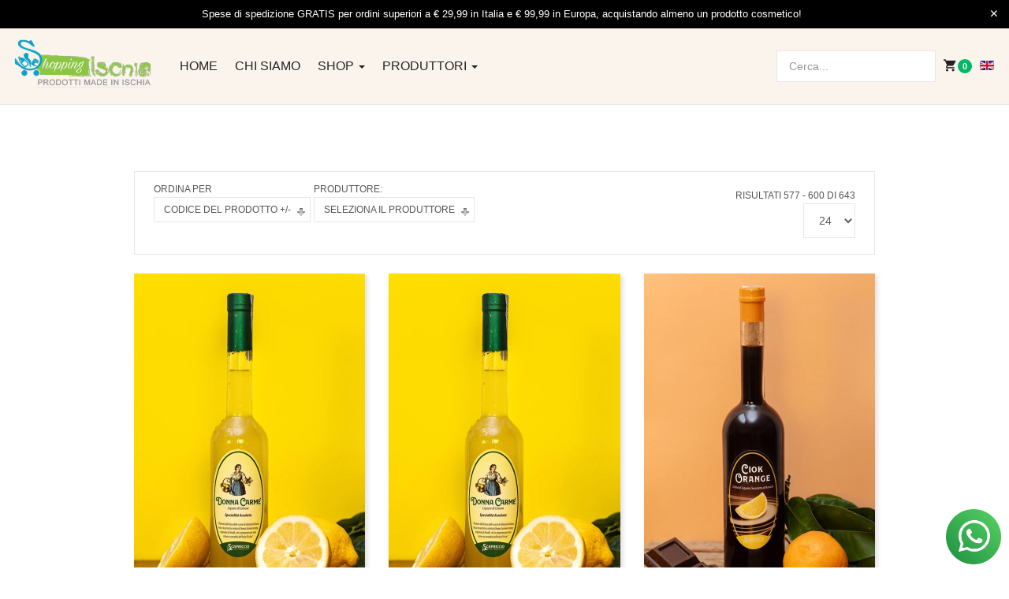

--- FILE ---
content_type: text/html; charset=utf-8
request_url: https://shop.ischia.it/vm/by,%60p%60.product_sku/results,577-600?language=it-IT
body_size: 164020
content:

<!DOCTYPE html>
<html lang="it-it" dir="ltr" class='com_virtuemart view-category itemid-534 j43 j40 mm-hover'>
<head>
<!-- Google Tag Manager -->
<script>(function(w,d,s,l,i){w[l]=w[l]||[];w[l].push({'gtm.start':
new Date().getTime(),event:'gtm.js'});var f=d.getElementsByTagName(s)[0],
j=d.createElement(s),dl=l!='dataLayer'?'&l='+l:'';j.async=true;j.src=
'https://www.googletagmanager.com/gtm.js?id='+i+dl;f.parentNode.insertBefore(j,f);
})(window,document,'script','dataLayer','GTM-N7HPJ48D');</script>
<!-- End Google Tag Manager -->


<link rel="apple-touch-icon" sizes="180x180" href="/apple-touch-icon.png">
<link rel="icon" type="image/png" sizes="32x32" href="/favicon-32x32.png">
<link rel="icon" type="image/png" sizes="194x194" href="/favicon-194x194.png">
<link rel="icon" type="image/png" sizes="192x192" href="/android-chrome-192x192.png">
<link rel="icon" type="image/png" sizes="16x16" href="/favicon-16x16.png">
<link rel="manifest" href="/manifest.json">
<link rel="mask-icon" href="/safari-pinned-tab.svg" color="#04a7cb">
<meta name="msapplication-TileColor" content="#8BC640">
<meta name="msapplication-TileImage" content="/mstile-144x144.png">
<meta name="theme-color" content="#8BC640">

	<meta charset="utf-8">
	<meta name="title" content="Benvenuto/a su Shopping Ischia">
	<meta name="description" content=". Leggi tutto">
	<meta name="generator" content="Joomla! - Open Source Content Management">
	<title>Benvenuto/a su Shopping Ischia</title>
	<link href="https://shop.ischia.it/vm" rel="canonical">
	<link href="/vm/by,product_sku?format=feed&type=rss" rel="alternate" type="application/rss+xml" title="RSS 2.0">
	<link href="/vm/by,product_sku?format=feed&type=atom" rel="alternate" type="application/atom+xml" title="Atom 1.0">
	<link href="https://shop.ischia.it/vm/by,product_sku/results,577-600" rel="alternate" hreflang="it">
	<link href="https://shop.ischia.it/en/vm/by,product_sku/results,577-600?language=it-IT" rel="alternate" hreflang="en">
	<link href="/favicon.ico" rel="icon" type="image/vnd.microsoft.icon">
<link href="/components/com_jrealtimeanalytics/css/mainstyle.css?b293748ce4f17078df557286b220fa25" rel="stylesheet" nonce="OTI5ZDE2YzY3ZmI0NDg2OTNhNjQwNmYwMTM2ZWEzZDQ1ZDQyNTg2YTNiMTUwYjZjNDU0ZGU0OTE5ZmZlMGQxYzllMGNiMGUxZjU0YTc3MzIxYmRjMWZiMTE1ZWQ0Y2M2NDgxNzlmMDc4NjE3ZDkxMDliZmUxMDBhOWUxZDExN2I=" />
	<link href="/media/vendor/joomla-custom-elements/css/joomla-alert.min.css?0.2.0" rel="stylesheet" nonce="OTI5ZDE2YzY3ZmI0NDg2OTNhNjQwNmYwMTM2ZWEzZDQ1ZDQyNTg2YTNiMTUwYjZjNDU0ZGU0OTE5ZmZlMGQxYzllMGNiMGUxZjU0YTc3MzIxYmRjMWZiMTE1ZWQ0Y2M2NDgxNzlmMDc4NjE3ZDkxMDliZmUxMDBhOWUxZDExN2I=" />
	<link href="/media/vendor/chosen/css/chosen.css?1.8.7" rel="stylesheet" nonce="OTI5ZDE2YzY3ZmI0NDg2OTNhNjQwNmYwMTM2ZWEzZDQ1ZDQyNTg2YTNiMTUwYjZjNDU0ZGU0OTE5ZmZlMGQxYzllMGNiMGUxZjU0YTc3MzIxYmRjMWZiMTE1ZWQ0Y2M2NDgxNzlmMDc4NjE3ZDkxMDliZmUxMDBhOWUxZDExN2I=" />
	<link href="/plugins/system/gdpr/assets/css/cookieconsent.min.css?b293748ce4f17078df557286b220fa25" rel="stylesheet" nonce="OTI5ZDE2YzY3ZmI0NDg2OTNhNjQwNmYwMTM2ZWEzZDQ1ZDQyNTg2YTNiMTUwYjZjNDU0ZGU0OTE5ZmZlMGQxYzllMGNiMGUxZjU0YTc3MzIxYmRjMWZiMTE1ZWQ0Y2M2NDgxNzlmMDc4NjE3ZDkxMDliZmUxMDBhOWUxZDExN2I=" />
	<link href="/plugins/system/gdpr/assets/css/jquery.fancybox.min.css?b293748ce4f17078df557286b220fa25" rel="stylesheet" nonce="OTI5ZDE2YzY3ZmI0NDg2OTNhNjQwNmYwMTM2ZWEzZDQ1ZDQyNTg2YTNiMTUwYjZjNDU0ZGU0OTE5ZmZlMGQxYzllMGNiMGUxZjU0YTc3MzIxYmRjMWZiMTE1ZWQ0Y2M2NDgxNzlmMDc4NjE3ZDkxMDliZmUxMDBhOWUxZDExN2I=" />
	<link href="/templates/ja_mixstore/local/css/themes/shop_ischia/bootstrap.css" rel="stylesheet" nonce="OTI5ZDE2YzY3ZmI0NDg2OTNhNjQwNmYwMTM2ZWEzZDQ1ZDQyNTg2YTNiMTUwYjZjNDU0ZGU0OTE5ZmZlMGQxYzllMGNiMGUxZjU0YTc3MzIxYmRjMWZiMTE1ZWQ0Y2M2NDgxNzlmMDc4NjE3ZDkxMDliZmUxMDBhOWUxZDExN2I=" />
	<link href="/components/com_virtuemart/assets/css/vm-ltr-common.css?vmver=50e68fb1" rel="stylesheet" nonce="OTI5ZDE2YzY3ZmI0NDg2OTNhNjQwNmYwMTM2ZWEzZDQ1ZDQyNTg2YTNiMTUwYjZjNDU0ZGU0OTE5ZmZlMGQxYzllMGNiMGUxZjU0YTc3MzIxYmRjMWZiMTE1ZWQ0Y2M2NDgxNzlmMDc4NjE3ZDkxMDliZmUxMDBhOWUxZDExN2I=" />
	<link href="/components/com_virtuemart/assets/css/vm-ltr-site.css?vmver=50e68fb1" rel="stylesheet" nonce="OTI5ZDE2YzY3ZmI0NDg2OTNhNjQwNmYwMTM2ZWEzZDQ1ZDQyNTg2YTNiMTUwYjZjNDU0ZGU0OTE5ZmZlMGQxYzllMGNiMGUxZjU0YTc3MzIxYmRjMWZiMTE1ZWQ0Y2M2NDgxNzlmMDc4NjE3ZDkxMDliZmUxMDBhOWUxZDExN2I=" />
	<link href="/components/com_virtuemart/assets/css/vm-ltr-reviews.css?vmver=50e68fb1" rel="stylesheet" nonce="OTI5ZDE2YzY3ZmI0NDg2OTNhNjQwNmYwMTM2ZWEzZDQ1ZDQyNTg2YTNiMTUwYjZjNDU0ZGU0OTE5ZmZlMGQxYzllMGNiMGUxZjU0YTc3MzIxYmRjMWZiMTE1ZWQ0Y2M2NDgxNzlmMDc4NjE3ZDkxMDliZmUxMDBhOWUxZDExN2I=" />
	<link href="/components/com_virtuemart/assets/css/jquery.fancybox-1.3.4.css?vmver=50e68fb1" rel="stylesheet" nonce="OTI5ZDE2YzY3ZmI0NDg2OTNhNjQwNmYwMTM2ZWEzZDQ1ZDQyNTg2YTNiMTUwYjZjNDU0ZGU0OTE5ZmZlMGQxYzllMGNiMGUxZjU0YTc3MzIxYmRjMWZiMTE1ZWQ0Y2M2NDgxNzlmMDc4NjE3ZDkxMDliZmUxMDBhOWUxZDExN2I=" />
	<link href="/media/plg_system_jcepro/site/css/content.min.css?86aa0286b6232c4a5b58f892ce080277" rel="stylesheet" nonce="OTI5ZDE2YzY3ZmI0NDg2OTNhNjQwNmYwMTM2ZWEzZDQ1ZDQyNTg2YTNiMTUwYjZjNDU0ZGU0OTE5ZmZlMGQxYzllMGNiMGUxZjU0YTc3MzIxYmRjMWZiMTE1ZWQ0Y2M2NDgxNzlmMDc4NjE3ZDkxMDliZmUxMDBhOWUxZDExN2I=" />
	<link href="/templates/system/css/system.css" rel="stylesheet" nonce="OTI5ZDE2YzY3ZmI0NDg2OTNhNjQwNmYwMTM2ZWEzZDQ1ZDQyNTg2YTNiMTUwYjZjNDU0ZGU0OTE5ZmZlMGQxYzllMGNiMGUxZjU0YTc3MzIxYmRjMWZiMTE1ZWQ0Y2M2NDgxNzlmMDc4NjE3ZDkxMDliZmUxMDBhOWUxZDExN2I=" />
	<link href="/templates/ja_mixstore/local/css/themes/shop_ischia/legacy-grid.css" rel="stylesheet" nonce="OTI5ZDE2YzY3ZmI0NDg2OTNhNjQwNmYwMTM2ZWEzZDQ1ZDQyNTg2YTNiMTUwYjZjNDU0ZGU0OTE5ZmZlMGQxYzllMGNiMGUxZjU0YTc3MzIxYmRjMWZiMTE1ZWQ0Y2M2NDgxNzlmMDc4NjE3ZDkxMDliZmUxMDBhOWUxZDExN2I=" />
	<link href="/plugins/system/t3/base-bs3/fonts/font-awesome/css/font-awesome.min.css" rel="stylesheet" nonce="OTI5ZDE2YzY3ZmI0NDg2OTNhNjQwNmYwMTM2ZWEzZDQ1ZDQyNTg2YTNiMTUwYjZjNDU0ZGU0OTE5ZmZlMGQxYzllMGNiMGUxZjU0YTc3MzIxYmRjMWZiMTE1ZWQ0Y2M2NDgxNzlmMDc4NjE3ZDkxMDliZmUxMDBhOWUxZDExN2I=" />
	<link href="/media/system/css/joomla-fontawesome.min.css" rel="stylesheet" nonce="OTI5ZDE2YzY3ZmI0NDg2OTNhNjQwNmYwMTM2ZWEzZDQ1ZDQyNTg2YTNiMTUwYjZjNDU0ZGU0OTE5ZmZlMGQxYzllMGNiMGUxZjU0YTc3MzIxYmRjMWZiMTE1ZWQ0Y2M2NDgxNzlmMDc4NjE3ZDkxMDliZmUxMDBhOWUxZDExN2I=" />
	<link href="/templates/ja_mixstore/local/css/themes/shop_ischia/template.css" rel="stylesheet" nonce="OTI5ZDE2YzY3ZmI0NDg2OTNhNjQwNmYwMTM2ZWEzZDQ1ZDQyNTg2YTNiMTUwYjZjNDU0ZGU0OTE5ZmZlMGQxYzllMGNiMGUxZjU0YTc3MzIxYmRjMWZiMTE1ZWQ0Y2M2NDgxNzlmMDc4NjE3ZDkxMDliZmUxMDBhOWUxZDExN2I=" />
	<link href="/templates/ja_mixstore/local/css/themes/shop_ischia/megamenu.css" rel="stylesheet" nonce="OTI5ZDE2YzY3ZmI0NDg2OTNhNjQwNmYwMTM2ZWEzZDQ1ZDQyNTg2YTNiMTUwYjZjNDU0ZGU0OTE5ZmZlMGQxYzllMGNiMGUxZjU0YTc3MzIxYmRjMWZiMTE1ZWQ0Y2M2NDgxNzlmMDc4NjE3ZDkxMDliZmUxMDBhOWUxZDExN2I=" />
	<link href="/templates/ja_mixstore/local/css/themes/shop_ischia/off-canvas.css" rel="stylesheet" nonce="OTI5ZDE2YzY3ZmI0NDg2OTNhNjQwNmYwMTM2ZWEzZDQ1ZDQyNTg2YTNiMTUwYjZjNDU0ZGU0OTE5ZmZlMGQxYzllMGNiMGUxZjU0YTc3MzIxYmRjMWZiMTE1ZWQ0Y2M2NDgxNzlmMDc4NjE3ZDkxMDliZmUxMDBhOWUxZDExN2I=" />
	<link href="/templates/ja_mixstore/fonts/font-awesome/css/font-awesome.min.css" rel="stylesheet" nonce="OTI5ZDE2YzY3ZmI0NDg2OTNhNjQwNmYwMTM2ZWEzZDQ1ZDQyNTg2YTNiMTUwYjZjNDU0ZGU0OTE5ZmZlMGQxYzllMGNiMGUxZjU0YTc3MzIxYmRjMWZiMTE1ZWQ0Y2M2NDgxNzlmMDc4NjE3ZDkxMDliZmUxMDBhOWUxZDExN2I=" />
	<link href="/templates/ja_mixstore/js/owl-carousel/owl.carousel.min.css" rel="stylesheet" nonce="OTI5ZDE2YzY3ZmI0NDg2OTNhNjQwNmYwMTM2ZWEzZDQ1ZDQyNTg2YTNiMTUwYjZjNDU0ZGU0OTE5ZmZlMGQxYzllMGNiMGUxZjU0YTc3MzIxYmRjMWZiMTE1ZWQ0Y2M2NDgxNzlmMDc4NjE3ZDkxMDliZmUxMDBhOWUxZDExN2I=" />
	<link href="/templates/ja_mixstore/fonts/ionicons/css/ionicons.css" rel="stylesheet" nonce="OTI5ZDE2YzY3ZmI0NDg2OTNhNjQwNmYwMTM2ZWEzZDQ1ZDQyNTg2YTNiMTUwYjZjNDU0ZGU0OTE5ZmZlMGQxYzllMGNiMGUxZjU0YTc3MzIxYmRjMWZiMTE1ZWQ0Y2M2NDgxNzlmMDc4NjE3ZDkxMDliZmUxMDBhOWUxZDExN2I=" />
	<link href="//fonts.e10f949fcaacdb195442bfb5062d59de-gdprlock/css?family=IBM+Plex+Sans:200,300,400,500,600,700" rel="stylesheet" nonce="OTI5ZDE2YzY3ZmI0NDg2OTNhNjQwNmYwMTM2ZWEzZDQ1ZDQyNTg2YTNiMTUwYjZjNDU0ZGU0OTE5ZmZlMGQxYzllMGNiMGUxZjU0YTc3MzIxYmRjMWZiMTE1ZWQ0Y2M2NDgxNzlmMDc4NjE3ZDkxMDliZmUxMDBhOWUxZDExN2I=" />
	<link href="/templates/ja_mixstore/local/css/themes/shop_ischia/extras/com_jamegafilter.css" rel="stylesheet" nonce="OTI5ZDE2YzY3ZmI0NDg2OTNhNjQwNmYwMTM2ZWEzZDQ1ZDQyNTg2YTNiMTUwYjZjNDU0ZGU0OTE5ZmZlMGQxYzllMGNiMGUxZjU0YTc3MzIxYmRjMWZiMTE1ZWQ0Y2M2NDgxNzlmMDc4NjE3ZDkxMDliZmUxMDBhOWUxZDExN2I=" />
	<link href="/templates/ja_mixstore/local/css/themes/shop_ischia/extras/com_virtuemart.css" rel="stylesheet" nonce="OTI5ZDE2YzY3ZmI0NDg2OTNhNjQwNmYwMTM2ZWEzZDQ1ZDQyNTg2YTNiMTUwYjZjNDU0ZGU0OTE5ZmZlMGQxYzllMGNiMGUxZjU0YTc3MzIxYmRjMWZiMTE1ZWQ0Y2M2NDgxNzlmMDc4NjE3ZDkxMDliZmUxMDBhOWUxZDExN2I=" />
	<link href="https://shop.ischia.it/media/com_acym/css/module.min.css?v=1050" rel="stylesheet" nonce="OTI5ZDE2YzY3ZmI0NDg2OTNhNjQwNmYwMTM2ZWEzZDQ1ZDQyNTg2YTNiMTUwYjZjNDU0ZGU0OTE5ZmZlMGQxYzllMGNiMGUxZjU0YTc3MzIxYmRjMWZiMTE1ZWQ0Y2M2NDgxNzlmMDc4NjE3ZDkxMDliZmUxMDBhOWUxZDExN2I=" />
	<link href="/media/mod_falang/css/template.css?b293748ce4f17078df557286b220fa25" rel="stylesheet" nonce="OTI5ZDE2YzY3ZmI0NDg2OTNhNjQwNmYwMTM2ZWEzZDQ1ZDQyNTg2YTNiMTUwYjZjNDU0ZGU0OTE5ZmZlMGQxYzllMGNiMGUxZjU0YTc3MzIxYmRjMWZiMTE1ZWQ0Y2M2NDgxNzlmMDc4NjE3ZDkxMDliZmUxMDBhOWUxZDExN2I=" />
	<style nonce="OTI5ZDE2YzY3ZmI0NDg2OTNhNjQwNmYwMTM2ZWEzZDQ1ZDQyNTg2YTNiMTUwYjZjNDU0ZGU0OTE5ZmZlMGQxYzllMGNiMGUxZjU0YTc3MzIxYmRjMWZiMTE1ZWQ0Y2M2NDgxNzlmMDc4NjE3ZDkxMDliZmUxMDBhOWUxZDExN2I=">div.cc-window.cc-floating{max-width:24em}@media(max-width: 639px){div.cc-window.cc-floating:not(.cc-center){max-width: none}}div.cc-window, span.cc-cookie-settings-toggler, span.cc-cookie-domains-toggler{font-size:16px}div.cc-revoke{font-size:16px}div.cc-settings-label,span.cc-cookie-settings-toggle{font-size:14px}div.cc-window.cc-banner{padding:1em 1.8em}div.cc-window.cc-floating{padding:2em 1.8em}input.cc-cookie-checkbox+span:before, input.cc-cookie-checkbox+span:after{border-radius:1px}div.cc-center,div.cc-floating,div.cc-checkbox-container,div.gdpr-fancybox-container div.fancybox-content,ul.cc-cookie-category-list li,fieldset.cc-service-list-title legend{border-radius:0px}div.cc-window a.cc-btn,span.cc-cookie-settings-toggle{border-radius:0px}</style>
	<style nonce="OTI5ZDE2YzY3ZmI0NDg2OTNhNjQwNmYwMTM2ZWEzZDQ1ZDQyNTg2YTNiMTUwYjZjNDU0ZGU0OTE5ZmZlMGQxYzllMGNiMGUxZjU0YTc3MzIxYmRjMWZiMTE1ZWQ0Y2M2NDgxNzlmMDc4NjE3ZDkxMDliZmUxMDBhOWUxZDExN2I=">a.cc-btn.cc-dismiss{display:none}</style>
<script src="/media/vendor/jquery/js/jquery.min.js?3.6.3" nonce="OTI5ZDE2YzY3ZmI0NDg2OTNhNjQwNmYwMTM2ZWEzZDQ1ZDQyNTg2YTNiMTUwYjZjNDU0ZGU0OTE5ZmZlMGQxYzllMGNiMGUxZjU0YTc3MzIxYmRjMWZiMTE1ZWQ0Y2M2NDgxNzlmMDc4NjE3ZDkxMDliZmUxMDBhOWUxZDExN2I="></script>
	<script src="/media/legacy/js/jquery-noconflict.min.js?04499b98c0305b16b373dff09fe79d1290976288" nonce="OTI5ZDE2YzY3ZmI0NDg2OTNhNjQwNmYwMTM2ZWEzZDQ1ZDQyNTg2YTNiMTUwYjZjNDU0ZGU0OTE5ZmZlMGQxYzllMGNiMGUxZjU0YTc3MzIxYmRjMWZiMTE1ZWQ0Y2M2NDgxNzlmMDc4NjE3ZDkxMDliZmUxMDBhOWUxZDExN2I="></script>
	<script src="/components/com_jrealtimeanalytics/js/stream.js?b293748ce4f17078df557286b220fa25" defer nonce="OTI5ZDE2YzY3ZmI0NDg2OTNhNjQwNmYwMTM2ZWEzZDQ1ZDQyNTg2YTNiMTUwYjZjNDU0ZGU0OTE5ZmZlMGQxYzllMGNiMGUxZjU0YTc3MzIxYmRjMWZiMTE1ZWQ0Y2M2NDgxNzlmMDc4NjE3ZDkxMDliZmUxMDBhOWUxZDExN2I="></script>
	<script src="/components/com_jrealtimeanalytics/js/heatmap.js?b293748ce4f17078df557286b220fa25" defer nonce="OTI5ZDE2YzY3ZmI0NDg2OTNhNjQwNmYwMTM2ZWEzZDQ1ZDQyNTg2YTNiMTUwYjZjNDU0ZGU0OTE5ZmZlMGQxYzllMGNiMGUxZjU0YTc3MzIxYmRjMWZiMTE1ZWQ0Y2M2NDgxNzlmMDc4NjE3ZDkxMDliZmUxMDBhOWUxZDExN2I="></script>
	<script type="application/json" class="joomla-script-options new" nonce="OTI5ZDE2YzY3ZmI0NDg2OTNhNjQwNmYwMTM2ZWEzZDQ1ZDQyNTg2YTNiMTUwYjZjNDU0ZGU0OTE5ZmZlMGQxYzllMGNiMGUxZjU0YTc3MzIxYmRjMWZiMTE1ZWQ0Y2M2NDgxNzlmMDc4NjE3ZDkxMDliZmUxMDBhOWUxZDExN2I=">{"media-picker-api":{"apiBaseUrl":"https:\/\/shop.ischia.it\/index.php?option=com_media&format=json"},"joomla.jtext":{"ERROR":"Errore","MESSAGE":"Messaggio","NOTICE":"Avviso","WARNING":"Attenzione","JCLOSE":"Chiudi","JOK":"OK","JOPEN":"Apri"},"system.paths":{"root":"","rootFull":"https:\/\/shop.ischia.it\/","base":"","baseFull":"https:\/\/shop.ischia.it\/"},"csrf.token":"3ec51bc19aac864462c0f595ddee2b6a"}</script>
	<script src="/media/system/js/core.min.js?576eb51da909dcf692c98643faa6fc89629ead18" nonce="OTI5ZDE2YzY3ZmI0NDg2OTNhNjQwNmYwMTM2ZWEzZDQ1ZDQyNTg2YTNiMTUwYjZjNDU0ZGU0OTE5ZmZlMGQxYzllMGNiMGUxZjU0YTc3MzIxYmRjMWZiMTE1ZWQ0Y2M2NDgxNzlmMDc4NjE3ZDkxMDliZmUxMDBhOWUxZDExN2I="></script>
	<script src="/media/system/js/messages-es5.min.js?44e3f60beada646706be6569e75b36f7cf293bf9" nomodule defer nonce="OTI5ZDE2YzY3ZmI0NDg2OTNhNjQwNmYwMTM2ZWEzZDQ1ZDQyNTg2YTNiMTUwYjZjNDU0ZGU0OTE5ZmZlMGQxYzllMGNiMGUxZjU0YTc3MzIxYmRjMWZiMTE1ZWQ0Y2M2NDgxNzlmMDc4NjE3ZDkxMDliZmUxMDBhOWUxZDExN2I="></script>
	<script src="/media/system/js/messages.min.js?7425e8d1cb9e4f061d5e30271d6d99b085344117" type="module" nonce="OTI5ZDE2YzY3ZmI0NDg2OTNhNjQwNmYwMTM2ZWEzZDQ1ZDQyNTg2YTNiMTUwYjZjNDU0ZGU0OTE5ZmZlMGQxYzllMGNiMGUxZjU0YTc3MzIxYmRjMWZiMTE1ZWQ0Y2M2NDgxNzlmMDc4NjE3ZDkxMDliZmUxMDBhOWUxZDExN2I="></script>
	<script src="/media/vendor/chosen/js/chosen.jquery.min.js?1.8.7" nonce="OTI5ZDE2YzY3ZmI0NDg2OTNhNjQwNmYwMTM2ZWEzZDQ1ZDQyNTg2YTNiMTUwYjZjNDU0ZGU0OTE5ZmZlMGQxYzllMGNiMGUxZjU0YTc3MzIxYmRjMWZiMTE1ZWQ0Y2M2NDgxNzlmMDc4NjE3ZDkxMDliZmUxMDBhOWUxZDExN2I="></script>
	<script src="/media/legacy/js/joomla-chosen.min.js?b293748ce4f17078df557286b220fa25" nonce="OTI5ZDE2YzY3ZmI0NDg2OTNhNjQwNmYwMTM2ZWEzZDQ1ZDQyNTg2YTNiMTUwYjZjNDU0ZGU0OTE5ZmZlMGQxYzllMGNiMGUxZjU0YTc3MzIxYmRjMWZiMTE1ZWQ0Y2M2NDgxNzlmMDc4NjE3ZDkxMDliZmUxMDBhOWUxZDExN2I="></script>
	<script src="/plugins/system/gdpr/assets/js/jquery.fancybox.min.js?b293748ce4f17078df557286b220fa25" defer nonce="OTI5ZDE2YzY3ZmI0NDg2OTNhNjQwNmYwMTM2ZWEzZDQ1ZDQyNTg2YTNiMTUwYjZjNDU0ZGU0OTE5ZmZlMGQxYzllMGNiMGUxZjU0YTc3MzIxYmRjMWZiMTE1ZWQ0Y2M2NDgxNzlmMDc4NjE3ZDkxMDliZmUxMDBhOWUxZDExN2I="></script>
	<script src="/plugins/system/gdpr/assets/js/cookieconsent.min.js?b293748ce4f17078df557286b220fa25" defer nonce="OTI5ZDE2YzY3ZmI0NDg2OTNhNjQwNmYwMTM2ZWEzZDQ1ZDQyNTg2YTNiMTUwYjZjNDU0ZGU0OTE5ZmZlMGQxYzllMGNiMGUxZjU0YTc3MzIxYmRjMWZiMTE1ZWQ0Y2M2NDgxNzlmMDc4NjE3ZDkxMDliZmUxMDBhOWUxZDExN2I="></script>
	<script src="/plugins/system/gdpr/assets/js/init.js?b293748ce4f17078df557286b220fa25" defer nonce="OTI5ZDE2YzY3ZmI0NDg2OTNhNjQwNmYwMTM2ZWEzZDQ1ZDQyNTg2YTNiMTUwYjZjNDU0ZGU0OTE5ZmZlMGQxYzllMGNiMGUxZjU0YTc3MzIxYmRjMWZiMTE1ZWQ0Y2M2NDgxNzlmMDc4NjE3ZDkxMDliZmUxMDBhOWUxZDExN2I="></script>
	<script src="/components/com_virtuemart/assets/js/jquery-ui.min.js?vmver=1.13.2" nonce="OTI5ZDE2YzY3ZmI0NDg2OTNhNjQwNmYwMTM2ZWEzZDQ1ZDQyNTg2YTNiMTUwYjZjNDU0ZGU0OTE5ZmZlMGQxYzllMGNiMGUxZjU0YTc3MzIxYmRjMWZiMTE1ZWQ0Y2M2NDgxNzlmMDc4NjE3ZDkxMDliZmUxMDBhOWUxZDExN2I="></script>
	<script src="/components/com_virtuemart/assets/js/jquery.ui.autocomplete.html.js" nonce="OTI5ZDE2YzY3ZmI0NDg2OTNhNjQwNmYwMTM2ZWEzZDQ1ZDQyNTg2YTNiMTUwYjZjNDU0ZGU0OTE5ZmZlMGQxYzllMGNiMGUxZjU0YTc3MzIxYmRjMWZiMTE1ZWQ0Y2M2NDgxNzlmMDc4NjE3ZDkxMDliZmUxMDBhOWUxZDExN2I="></script>
	<script src="/components/com_virtuemart/assets/js/jquery.noconflict.js" async nonce="OTI5ZDE2YzY3ZmI0NDg2OTNhNjQwNmYwMTM2ZWEzZDQ1ZDQyNTg2YTNiMTUwYjZjNDU0ZGU0OTE5ZmZlMGQxYzllMGNiMGUxZjU0YTc3MzIxYmRjMWZiMTE1ZWQ0Y2M2NDgxNzlmMDc4NjE3ZDkxMDliZmUxMDBhOWUxZDExN2I="></script>
	<script src="/components/com_virtuemart/assets/js/vmsite.js?vmver=50e68fb1" nonce="OTI5ZDE2YzY3ZmI0NDg2OTNhNjQwNmYwMTM2ZWEzZDQ1ZDQyNTg2YTNiMTUwYjZjNDU0ZGU0OTE5ZmZlMGQxYzllMGNiMGUxZjU0YTc3MzIxYmRjMWZiMTE1ZWQ0Y2M2NDgxNzlmMDc4NjE3ZDkxMDliZmUxMDBhOWUxZDExN2I="></script>
	<script src="/components/com_virtuemart/assets/js/fancybox/jquery.fancybox-1.3.4.2.pack.js?vmver=1.3.4.2" nonce="OTI5ZDE2YzY3ZmI0NDg2OTNhNjQwNmYwMTM2ZWEzZDQ1ZDQyNTg2YTNiMTUwYjZjNDU0ZGU0OTE5ZmZlMGQxYzllMGNiMGUxZjU0YTc3MzIxYmRjMWZiMTE1ZWQ0Y2M2NDgxNzlmMDc4NjE3ZDkxMDliZmUxMDBhOWUxZDExN2I="></script>
	<script src="/components/com_virtuemart/assets/js/vmprices.js?vmver=50e68fb1" nonce="OTI5ZDE2YzY3ZmI0NDg2OTNhNjQwNmYwMTM2ZWEzZDQ1ZDQyNTg2YTNiMTUwYjZjNDU0ZGU0OTE5ZmZlMGQxYzllMGNiMGUxZjU0YTc3MzIxYmRjMWZiMTE1ZWQ0Y2M2NDgxNzlmMDc4NjE3ZDkxMDliZmUxMDBhOWUxZDExN2I="></script>
	<script src="/components/com_virtuemart/assets/js/dynupdate.js?vmver=50e68fb1" nonce="OTI5ZDE2YzY3ZmI0NDg2OTNhNjQwNmYwMTM2ZWEzZDQ1ZDQyNTg2YTNiMTUwYjZjNDU0ZGU0OTE5ZmZlMGQxYzllMGNiMGUxZjU0YTc3MzIxYmRjMWZiMTE1ZWQ0Y2M2NDgxNzlmMDc4NjE3ZDkxMDliZmUxMDBhOWUxZDExN2I="></script>
	<script src="/plugins/system/t3/base-bs3/bootstrap/js/bootstrap.js" nonce="OTI5ZDE2YzY3ZmI0NDg2OTNhNjQwNmYwMTM2ZWEzZDQ1ZDQyNTg2YTNiMTUwYjZjNDU0ZGU0OTE5ZmZlMGQxYzllMGNiMGUxZjU0YTc3MzIxYmRjMWZiMTE1ZWQ0Y2M2NDgxNzlmMDc4NjE3ZDkxMDliZmUxMDBhOWUxZDExN2I="></script>
	<script src="/plugins/system/t3/base-bs3/js/jquery.tap.min.js" nonce="OTI5ZDE2YzY3ZmI0NDg2OTNhNjQwNmYwMTM2ZWEzZDQ1ZDQyNTg2YTNiMTUwYjZjNDU0ZGU0OTE5ZmZlMGQxYzllMGNiMGUxZjU0YTc3MzIxYmRjMWZiMTE1ZWQ0Y2M2NDgxNzlmMDc4NjE3ZDkxMDliZmUxMDBhOWUxZDExN2I="></script>
	<script src="/plugins/system/t3/base-bs3/js/off-canvas.js" nonce="OTI5ZDE2YzY3ZmI0NDg2OTNhNjQwNmYwMTM2ZWEzZDQ1ZDQyNTg2YTNiMTUwYjZjNDU0ZGU0OTE5ZmZlMGQxYzllMGNiMGUxZjU0YTc3MzIxYmRjMWZiMTE1ZWQ0Y2M2NDgxNzlmMDc4NjE3ZDkxMDliZmUxMDBhOWUxZDExN2I="></script>
	<script src="/plugins/system/t3/base-bs3/js/script.js" nonce="OTI5ZDE2YzY3ZmI0NDg2OTNhNjQwNmYwMTM2ZWEzZDQ1ZDQyNTg2YTNiMTUwYjZjNDU0ZGU0OTE5ZmZlMGQxYzllMGNiMGUxZjU0YTc3MzIxYmRjMWZiMTE1ZWQ0Y2M2NDgxNzlmMDc4NjE3ZDkxMDliZmUxMDBhOWUxZDExN2I="></script>
	<script src="/plugins/system/t3/base-bs3/js/menu.js" nonce="OTI5ZDE2YzY3ZmI0NDg2OTNhNjQwNmYwMTM2ZWEzZDQ1ZDQyNTg2YTNiMTUwYjZjNDU0ZGU0OTE5ZmZlMGQxYzllMGNiMGUxZjU0YTc3MzIxYmRjMWZiMTE1ZWQ0Y2M2NDgxNzlmMDc4NjE3ZDkxMDliZmUxMDBhOWUxZDExN2I="></script>
	<script src="/templates/ja_mixstore/js/owl-carousel/owl.carousel.min.js" nonce="OTI5ZDE2YzY3ZmI0NDg2OTNhNjQwNmYwMTM2ZWEzZDQ1ZDQyNTg2YTNiMTUwYjZjNDU0ZGU0OTE5ZmZlMGQxYzllMGNiMGUxZjU0YTc3MzIxYmRjMWZiMTE1ZWQ0Y2M2NDgxNzlmMDc4NjE3ZDkxMDliZmUxMDBhOWUxZDExN2I="></script>
	<script src="/templates/ja_mixstore/js/script.js" nonce="OTI5ZDE2YzY3ZmI0NDg2OTNhNjQwNmYwMTM2ZWEzZDQ1ZDQyNTg2YTNiMTUwYjZjNDU0ZGU0OTE5ZmZlMGQxYzllMGNiMGUxZjU0YTc3MzIxYmRjMWZiMTE1ZWQ0Y2M2NDgxNzlmMDc4NjE3ZDkxMDliZmUxMDBhOWUxZDExN2I="></script>
	<script src="https://shop.ischia.it/media/com_acym/js/module.min.js?v=1050" nonce="OTI5ZDE2YzY3ZmI0NDg2OTNhNjQwNmYwMTM2ZWEzZDQ1ZDQyNTg2YTNiMTUwYjZjNDU0ZGU0OTE5ZmZlMGQxYzllMGNiMGUxZjU0YTc3MzIxYmRjMWZiMTE1ZWQ0Y2M2NDgxNzlmMDc4NjE3ZDkxMDliZmUxMDBhOWUxZDExN2I="></script>
	<script src="https://www.1d5920f4b44b27a802bd77c4f0536f5a-gdprlock/recaptcha/api.js?render=explicit&amp;hl=it" defer async nonce="OTI5ZDE2YzY3ZmI0NDg2OTNhNjQwNmYwMTM2ZWEzZDQ1ZDQyNTg2YTNiMTUwYjZjNDU0ZGU0OTE5ZmZlMGQxYzllMGNiMGUxZjU0YTc3MzIxYmRjMWZiMTE1ZWQ0Y2M2NDgxNzlmMDc4NjE3ZDkxMDliZmUxMDBhOWUxZDExN2I="></script>
	<script src="https://shop.ischia.it/media/mod_buaxua_floating/assets/buaxua_floating.js?b293748ce4f17078df557286b220fa25" nonce="OTI5ZDE2YzY3ZmI0NDg2OTNhNjQwNmYwMTM2ZWEzZDQ1ZDQyNTg2YTNiMTUwYjZjNDU0ZGU0OTE5ZmZlMGQxYzllMGNiMGUxZjU0YTc3MzIxYmRjMWZiMTE1ZWQ0Y2M2NDgxNzlmMDc4NjE3ZDkxMDliZmUxMDBhOWUxZDExN2I="></script>
	<script src="/modules/mod_virtuemart_cart/assets/js/update_cart.js?vmver=50e68fb1" nonce="OTI5ZDE2YzY3ZmI0NDg2OTNhNjQwNmYwMTM2ZWEzZDQ1ZDQyNTg2YTNiMTUwYjZjNDU0ZGU0OTE5ZmZlMGQxYzllMGNiMGUxZjU0YTc3MzIxYmRjMWZiMTE1ZWQ0Y2M2NDgxNzlmMDc4NjE3ZDkxMDliZmUxMDBhOWUxZDExN2I="></script>
	<script src="/components/com_virtuemart/assets/js/cvfind.js?vmver=50e68fb1" nonce="OTI5ZDE2YzY3ZmI0NDg2OTNhNjQwNmYwMTM2ZWEzZDQ1ZDQyNTg2YTNiMTUwYjZjNDU0ZGU0OTE5ZmZlMGQxYzllMGNiMGUxZjU0YTc3MzIxYmRjMWZiMTE1ZWQ0Y2M2NDgxNzlmMDc4NjE3ZDkxMDliZmUxMDBhOWUxZDExN2I="></script>
	<script nonce="OTI5ZDE2YzY3ZmI0NDg2OTNhNjQwNmYwMTM2ZWEzZDQ1ZDQyNTg2YTNiMTUwYjZjNDU0ZGU0OTE5ZmZlMGQxYzllMGNiMGUxZjU0YTc3MzIxYmRjMWZiMTE1ZWQ0Y2M2NDgxNzlmMDc4NjE3ZDkxMDliZmUxMDBhOWUxZDExN2I=">				var COM_JREALTIME_NETWORK_ERROR = 'A network error occurred during data stream: '; </script>
	<script nonce="OTI5ZDE2YzY3ZmI0NDg2OTNhNjQwNmYwMTM2ZWEzZDQ1ZDQyNTg2YTNiMTUwYjZjNDU0ZGU0OTE5ZmZlMGQxYzllMGNiMGUxZjU0YTc3MzIxYmRjMWZiMTE1ZWQ0Y2M2NDgxNzlmMDc4NjE3ZDkxMDliZmUxMDBhOWUxZDExN2I=">var jrealtimeBaseURI='https://shop.ischia.it/';</script>
	<script nonce="OTI5ZDE2YzY3ZmI0NDg2OTNhNjQwNmYwMTM2ZWEzZDQ1ZDQyNTg2YTNiMTUwYjZjNDU0ZGU0OTE5ZmZlMGQxYzllMGNiMGUxZjU0YTc3MzIxYmRjMWZiMTE1ZWQ0Y2M2NDgxNzlmMDc4NjE3ZDkxMDliZmUxMDBhOWUxZDExN2I=">
		jQuery(document).ready(function (){
			jQuery('.advancedSelect').jchosen({"disable_search_threshold":10,"search_contains":true,"allow_single_deselect":true,"placeholder_text_multiple":"Scrivi o seleziona alcune opzioni","placeholder_text_single":"Seleziona un'opzione","no_results_text":"Nessun risultato"});
		});
	</script>
	<script nonce="OTI5ZDE2YzY3ZmI0NDg2OTNhNjQwNmYwMTM2ZWEzZDQ1ZDQyNTg2YTNiMTUwYjZjNDU0ZGU0OTE5ZmZlMGQxYzllMGNiMGUxZjU0YTc3MzIxYmRjMWZiMTE1ZWQ0Y2M2NDgxNzlmMDc4NjE3ZDkxMDliZmUxMDBhOWUxZDExN2I=">var gdprConfigurationOptions = { complianceType: 'opt-in',
																			  cookieConsentLifetime: 365,
																			  cookieConsentSamesitePolicy: 'None',
																			  cookieConsentSecure: 1,
																			  cookieJoomlaSettings: 0,
																			  cookieConsentDomain: '',
																			  cookieConsentPath: '/',
																			  disableFirstReload: 0,
																	  		  blockJoomlaSessionCookie: 1,
																			  blockExternalCookiesDomains: 1,
																			  externalAdvancedBlockingModeCustomAttribute: '',
																			  allowedCookies: '',
																			  blockCookieDefine: 1,
																			  autoAcceptOnNextPage: 0,
																			  revokable: 1,
																			  lawByCountry: 1,
																			  checkboxLawByCountry: 1,
																			  blockPrivacyPolicy: 0,
																			  cacheGeolocationCountry: 1,
																			  countryAcceptReloadTimeout: 1000,
																			  usaCCPARegions: null,
																			  countryEnableReload: 1,
																			  customHasLawCountries: [""],
																			  dismissOnScroll: 0,
																			  dismissOnTimeout: 0,
																			  containerSelector: 'body',
																			  hideOnMobileDevices: 0,
																			  autoFloatingOnMobile: 0,
																			  autoFloatingOnMobileThreshold: 1024,
																			  autoRedirectOnDecline: 0,
																			  autoRedirectOnDeclineLink: '/privacy-policy',
																			  showReloadMsg: 0,
																			  showReloadMsgText: 'Applicazione delle preferenze e ricarica della pagina...',
																			  showConsentID: 0,
																			  defaultClosedToolbar: 0,
																			  toolbarLayout: 'basic-close',
																			  toolbarTheme: 'edgeless',
																			  toolbarButtonsTheme: 'decline_first',
																			  revocableToolbarTheme: 'advanced',
																			  toolbarPosition: 'bottom',
																			  toolbarCenterTheme: 'compact',
																			  revokePosition: 'revoke-top',
																			  toolbarPositionmentType: 1,
																			  positionCenterSimpleBackdrop: 0,
																			  positionCenterBlurEffect: 0,
																			  positionCenterBlurEffectAlwaysFirstVisit: 0,
																			  preventPageScrolling: 0,
																			  popupEffect: 'fade',
																			  popupBackground: '#ac8383',
																			  popupText: '#ffffff',
																			  popupLink: '#ffffff',
																			  buttonBackground: '#00b765',
																			  buttonBorder: '#ffffff',
																			  buttonText: '#ffffff',
																			  highlightOpacity: '100',
																			  highlightBackground: '#333333',
																			  highlightBorder: '#ffffff',
																			  highlightText: '#ffffff',
																			  highlightDismissBackground: '#333333',
																		  	  highlightDismissBorder: '#ffffff',
																		 	  highlightDismissText: '#ffffff',
																			  autocenterRevokableButton: 0,
																			  hideRevokableButton: 0,
																			  hideRevokableButtonOnscroll: 0,
																			  customRevokableButton: 0,
																			  customRevokableButtonAction: 0,
																			  headerText: '<p>Cookies used on the website!</p>',
																			  messageText: 'Questo sito Web utilizza i cookie per assicurarti la migliore esperienza di navigazione.',
																			  denyMessageEnabled: 0, 
																			  denyMessage: 'You have declined cookies, to ensure the best experience on this website please consent the cookie usage.',
																			  placeholderBlockedResources: 1, 
																			  placeholderBlockedResourcesAction: 'open',
																	  		  placeholderBlockedResourcesText: 'Devi accettare i cookie e ricaricare la pagina per visualizzare questo contenuto',
																			  placeholderIndividualBlockedResourcesText: 'Devi accettare i cookie da {domain} e ricaricare la pagina per visualizzare questo contenuto',
																			  placeholderIndividualBlockedResourcesAction: 1,
																			  placeholderOnpageUnlock: 0,
																			  scriptsOnpageUnlock: 0,
																			  autoDetectYoutubePoster: 0,
																			  autoDetectYoutubePosterApikey: 'AIzaSyAV_WIyYrUkFV1H8OKFYG8wIK8wVH9c82U',
																			  dismissText: 'Ignora',
																			  allowText: 'Accetta',
																			  denyText: 'Declina',
																			  cookiePolicyLinkText: 'Cookie',
																			  cookiePolicyLink: '/privacy-policy',
																			  cookiePolicyRevocableTabText: '<span>Cookies</span>',
																			  cookiePolicyRevocableTabIcon: 'text',
																			  cookiePolicyRevocableTabIconCustom: '',
																			  privacyPolicyLinkText: 'Privacy',
																			  privacyPolicyLink: '/privacy-policy',
																			  googleCMPTemplate: 0,
																			  enableGdprBulkConsent: 0,
																			  displayBulkConsentDomains: 0,
																			  bulkConsentDomains: [""],
																			  enableCustomScriptExecGeneric: 0,
																			  customScriptExecGeneric: '',
																			  categoriesCheckboxTemplate: 'cc-checkboxes-filled',
																			  toggleCookieSettings: 0,
																			  toggleCookieSettingsLinkedView: 0,
																			  toggleCookieSettingsButtonsArea: 0,
 																			  toggleCookieSettingsLinkedViewSefLink: '/component/gdpr/',
																	  		  toggleCookieSettingsText: '<span class="cc-cookie-settings-toggle">Settings <span class="cc-cookie-settings-toggler">&#x25EE</span></span>',
																			  toggleCookieSettingsButtonBackground: '#333333',
																			  toggleCookieSettingsButtonBorder: '#ffffff',
																			  toggleCookieSettingsButtonText: '#ffffff',
																			  showLinks: 1,
																			  blankLinks: '_blank',
																			  autoOpenPrivacyPolicy: 0,
																			  openAlwaysDeclined: 0,
																			  cookieSettingsLabel: 'Impostazioni',
															  				  cookieSettingsDesc: 'Choose which kind of cookies you want to disable by clicking on the checkboxes. Click on a category name for more informations about used cookies.',
																			  cookieCategory1Enable: 0,
																			  cookieCategory1Name: 'Necessari',
																			  cookieCategory1Locked: 0,
																			  cookieCategory2Enable: 0,
																			  cookieCategory2Name: 'Preferenze',
																			  cookieCategory2Locked: 0,
																			  cookieCategory3Enable: 0,
																			  cookieCategory3Name: 'Statistici',
																			  cookieCategory3Locked: 0,
																			  cookieCategory4Enable: 0,
																			  cookieCategory4Name: 'Marketing',
																			  cookieCategory4Locked: 0,
																			  cookieCategoriesDescriptions: {},
																			  alwaysReloadAfterCategoriesChange: 0,
																			  preserveLockedCategories: 0,
																			  declineButtonBehavior: 'hard',
																			  blockCheckedCategoriesByDefault: 1,
																			  reloadOnfirstDeclineall: 0,
																			  trackExistingCheckboxSelectors: '',
															  		  		  trackExistingCheckboxConsentLogsFormfields: 'name,email,subject,message',
																			  allowallShowbutton: 0,
																			  allowallText: 'Allow all cookies',
																			  allowallButtonBackground: '#ffffff',
																			  allowallButtonBorder: '#ffffff',
																			  allowallButtonText: '#000000',
																			  allowallButtonTimingAjax: 'fast',
																			  includeAcceptButton: 0,
																			  includeDenyButton: 0,
																			  trackConsentDate: 1,
																			  execCustomScriptsOnce: 1,
																			  optoutIndividualResources: 1,
																			  blockIndividualResourcesServerside: 1,
																			  disableSwitchersOptoutCategory: 0,
																			  autoAcceptCategories: 0,
																			  allowallIndividualResources: 1,
																			  blockLocalStorage: 0,
																			  blockSessionStorage: 0,
																			  externalAdvancedBlockingModeTags: 'iframe,script,img,source,link',
																			  enableCustomScriptExecCategory1: 0,
																			  customScriptExecCategory1: '',
																			  enableCustomScriptExecCategory2: 0,
																			  customScriptExecCategory2: '',
																			  enableCustomScriptExecCategory3: 0,
																			  customScriptExecCategory3: '',
																			  enableCustomScriptExecCategory4: 0,
																			  customScriptExecCategory4: '',
																			  enableCustomDeclineScriptExecCategory1: 0,
																			  customScriptDeclineExecCategory1: '',
																			  enableCustomDeclineScriptExecCategory2: 0,
																			  customScriptDeclineExecCategory2: '',
																			  enableCustomDeclineScriptExecCategory3: 0,
																			  customScriptDeclineExecCategory3: '',
																			  enableCustomDeclineScriptExecCategory4: 0,
																			  customScriptDeclineExecCategory4: '',
																			  enableCMPPreferences: 0,
																			  enableGTMEventsPreferences: 0,
																			  enableCMPStatistics: 0,
																			  enableGTMEventsStatistics: 0,
																			  enableCMPAds: 0,
																			  enableUETAds: 0,
																			  enableGTMEventsAds: 0,
																			  enableClarityAnalytics: 0,
                                                                              enableClarityAds: 0,
																			  debugMode: 0
																		};var gdpr_ajax_livesite='https://shop.ischia.it/';var gdpr_enable_log_cookie_consent=1;</script>
	<script nonce="OTI5ZDE2YzY3ZmI0NDg2OTNhNjQwNmYwMTM2ZWEzZDQ1ZDQyNTg2YTNiMTUwYjZjNDU0ZGU0OTE5ZmZlMGQxYzllMGNiMGUxZjU0YTc3MzIxYmRjMWZiMTE1ZWQ0Y2M2NDgxNzlmMDc4NjE3ZDkxMDliZmUxMDBhOWUxZDExN2I=">var gdprFancyboxWidth=700;var gdprFancyboxHeight=800;var gdprCloseText='Chiudi';</script>
	<script nonce="OTI5ZDE2YzY3ZmI0NDg2OTNhNjQwNmYwMTM2ZWEzZDQ1ZDQyNTg2YTNiMTUwYjZjNDU0ZGU0OTE5ZmZlMGQxYzllMGNiMGUxZjU0YTc3MzIxYmRjMWZiMTE1ZWQ0Y2M2NDgxNzlmMDc4NjE3ZDkxMDliZmUxMDBhOWUxZDExN2I=">var gdprUseFancyboxLinks=1;</script>
	<script nonce="OTI5ZDE2YzY3ZmI0NDg2OTNhNjQwNmYwMTM2ZWEzZDQ1ZDQyNTg2YTNiMTUwYjZjNDU0ZGU0OTE5ZmZlMGQxYzllMGNiMGUxZjU0YTc3MzIxYmRjMWZiMTE1ZWQ0Y2M2NDgxNzlmMDc4NjE3ZDkxMDliZmUxMDBhOWUxZDExN2I=">//<![CDATA[ 
if (typeof Virtuemart === "undefined"){
	var Virtuemart = {};}
var vmSiteurl = 'https://shop.ischia.it/' ;
Virtuemart.vmSiteurl = vmSiteurl;
var vmLang = '&lang=it';
Virtuemart.vmLang = vmLang; 
var vmLangTag = 'it';
Virtuemart.vmLangTag = vmLangTag;
var Itemid = "";
Virtuemart.addtocart_popup = "1" ; 
var vmCartError = Virtuemart.vmCartError = "Si è verificato un errore durante l\'aggiornamento del carrello.";
var usefancy = true; //]]>
</script>
	<script nonce="OTI5ZDE2YzY3ZmI0NDg2OTNhNjQwNmYwMTM2ZWEzZDQ1ZDQyNTg2YTNiMTUwYjZjNDU0ZGU0OTE5ZmZlMGQxYzllMGNiMGUxZjU0YTc3MzIxYmRjMWZiMTE1ZWQ0Y2M2NDgxNzlmMDc4NjE3ZDkxMDliZmUxMDBhOWUxZDExN2I=">
        if(typeof acymModule === 'undefined'){
            var acymModule = [];
			acymModule['emailRegex'] = /^.+\@(.+\.)+.{2,20}$/i;
			acymModule['NAMECAPTION'] = 'Nome';
			acymModule['NAME_MISSING'] = 'Per favore, inserisci il tuo nome';
			acymModule['EMAILCAPTION'] = 'Email';
			acymModule['VALID_EMAIL'] = 'Per favore, inserisci un\'email valida';
			acymModule['VALID_EMAIL_CONFIRMATION'] = 'I campi email e conferma email devono essere identici';
			acymModule['CAPTCHA_MISSING'] = 'Il captcha non è valido, riprova';
			acymModule['NO_LIST_SELECTED'] = 'Per favore, seleziona le liste a cui vuoi iscriverti';
			acymModule['NO_LIST_SELECTED_UNSUB'] = 'Seleziona le liste da cui vuoi disiscriverti';
            acymModule['ACCEPT_TERMS'] = 'Accetta i Termini e Condizioni / Informativa sulla Privacy';
        }
		</script>
	<script nonce="OTI5ZDE2YzY3ZmI0NDg2OTNhNjQwNmYwMTM2ZWEzZDQ1ZDQyNTg2YTNiMTUwYjZjNDU0ZGU0OTE5ZmZlMGQxYzllMGNiMGUxZjU0YTc3MzIxYmRjMWZiMTE1ZWQ0Y2M2NDgxNzlmMDc4NjE3ZDkxMDliZmUxMDBhOWUxZDExN2I=">window.addEventListener("DOMContentLoaded", (event) => {
acymModule["excludeValuesformAcym99461"] = [];
acymModule["excludeValuesformAcym99461"]["1"] = "Nome";
acymModule["excludeValuesformAcym99461"]["2"] = "Email";  });</script>
	<link href="https://shop.ischia.it/vm/by,product_sku/results,577-600" rel="alternate" hreflang="x-default" />

	
<!-- META FOR IOS & HANDHELD -->
	<meta name="viewport" content="width=device-width, initial-scale=1.0, maximum-scale=1.0, user-scalable=no"/>
	<style type="text/stylesheet">
		@-webkit-viewport   { width: device-width; }
		@-moz-viewport      { width: device-width; }
		@-ms-viewport       { width: device-width; }
		@-o-viewport        { width: device-width; }
		@viewport           { width: device-width; }
	</style>
	<script type="text/javascript">
		//<![CDATA[
		if (navigator.userAgent.match(/IEMobile\/10\.0/)) {
			var msViewportStyle = document.createElement("style");
			msViewportStyle.appendChild(
				document.createTextNode("@-ms-viewport{width:auto!important}")
			);
			document.getElementsByTagName("head")[0].appendChild(msViewportStyle);
		}
		//]]>
	</script>
<meta name="HandheldFriendly" content="true"/>
<meta name="apple-mobile-web-app-capable" content="YES"/>
<!-- //META FOR IOS & HANDHELD -->




<!-- Le HTML5 shim and media query for IE8 support -->
<!--[if lt IE 9]>
<script src="//cdnjs.cloudflare.com/ajax/libs/html5shiv/3.7.3/html5shiv.min.js"></script>
<script type="text/javascript" src="/plugins/system/t3/base-bs3/js/respond.min.js"></script>
<![endif]-->

<!-- You can add Google Analytics here or use T3 Injection feature -->
<script>
  (function(i,s,o,g,r,a,m){i['GoogleAnalyticsObject']=r;i[r]=i[r]||function(){
  (i[r].q=i[r].q||[]).push(arguments)},i[r].l=1*new Date();a=s.createElement(o),
  m=s.getElementsByTagName(o)[0];a.async=1;a.src=g;m.parentNode.insertBefore(a,m)
  })(window,document,'script','https://www.google-analytics.com/analytics.js','ga');

  ga('create', 'UA-1386562-4', 'auto');
  ga('send', 'pageview');
</script>




</head>

<body>
<!-- Google Tag Manager (noscript) -->
<noscript><iframe src="https://www.googletagmanager.com/ns.html?id=GTM-N7HPJ48D"
height="0" width="0" style="display:none;visibility:hidden"></iframe></noscript>
<!-- End Google Tag Manager (noscript) -->

<div class="t3-wrapper header-light"> <!-- Need this wrapper for off-canvas menu. Remove if you don't use of-canvas -->

  
<!-- TOPBAR -->
<div class="t3-topbar">
    <div class="topbar ">
    
	<div class="promotion alert fade in" role="alert" style="background-color: #000000">
	  <button type="button" class="close" data-dismiss="alert" aria-label="Close"><span aria-hidden="true" class="icon ion-ios-close"></span></button>
	  <span>Spese di spedizione GRATIS per ordini superiori a € 29,99 in Italia e € 99,99 in Europa, acquistando almeno un prodotto cosmetico!
</span>
	</div>


  </div>
  </div>


  
<!-- HEADER -->
<div class="wrap t3-header-wrap header-light">
	<header id="t3-header">
		<div class="t3-header container-hd">
			<div class="row">

				<!-- LOGO -->
				<div class="col-xs-4 col-sm-2 col-md-2 col-lg-2 logo">
					<div class="logo-image logo-control">
						<a href="/" title="Shopping Ischia">
															<img class="logo-img" src="/images/logo-shopischia.png" alt="Shopping Ischia" />
																						<img class="logo-img-sm" src="/images/ShoppingIschia_Logo_small.png" alt="Shopping Ischia" />
														<span>Shopping Ischia</span>
						</a>
						<small class="site-slogan"></small>
					</div>
				</div>
				<!-- //LOGO -->

				<!-- MAIN NAVIGATION -->
				<nav id="t3-mainnav" class="col-xs-1 col-sm-8 col-md-7 col-lg-5 navbar navbar-default t3-mainnav">
					
						
						<div class="t3-navbar navbar-collapse collapse">
							<div  class="t3-megamenu animate elastic"  data-duration="400" data-responsive="true">
<ul itemscope itemtype="http://www.schema.org/SiteNavigationElement" class="nav navbar-nav level0">
<li itemprop='name'  data-id="108" data-level="1">
<a itemprop='url' class=""  href="/"  title="Home"   data-target="#">Home </a>

</li>
<li itemprop='name'  data-id="535" data-level="1">
<a itemprop='url' class=""  href="/chi-siamo"  title="Chi siamo"   data-target="#">Chi siamo</a>

</li>
<li itemprop='name' class="dropdown mega" data-id="339" data-level="1">
<a itemprop='url' class=" dropdown-toggle"  href="/shop?view=default&amp;id=1&amp;jalayout=default&amp;itemperrow=5&amp;itempercol=3&amp;default_result_view=grid&amp;show_more=0&amp;fullpage=1&amp;sticky=1&amp;scrolltop=1&amp;autopage=1&amp;direction=vertical"  title="Shop"   data-target="#" data-toggle="dropdown">Shop <em class="caret"></em></a>

<div class="nav-child dropdown-menu mega-dropdown-menu"  style="width: 1200px"  data-width="1200"><div class="mega-dropdown-inner">
<div class="row">
<div class="col-xs-2 mega-col-nav  menu-cat" data-width="2" data-class=" menu-cat"><div class="mega-inner">
<ul itemscope itemtype="http://www.schema.org/SiteNavigationElement" class="mega-nav level1">
<li itemprop='name' class="mega mega-group" data-id="795" data-level="2" data-group="1">
<a itemprop='url' class=" dropdown-header mega-group-title"  href="/shop/tutte-le-categorie"  title="Tutte le categorie"   data-target="#">Tutte le categorie </a>

<div class="nav-child mega-group-ct"  ><div class="mega-dropdown-inner">
<div class="row">
<div class="col-xs-12 mega-col-nav" data-width="12"><div class="mega-inner">
<ul itemscope itemtype="http://www.schema.org/SiteNavigationElement" class="mega-nav level2">
<li itemprop='name'  data-id="904" data-level="3">
<a itemprop='url' class=""  href="/shop/tutte-le-categorie/prodotti-senza-glutine"  title="Prodotti senza glutine"   data-target="#">Prodotti senza glutine </a>

</li>
<li itemprop='name' class="dropdown-submenu mega" data-id="796" data-level="3">
<a itemprop='url' class=""  href="/shop/tutte-le-categorie/vini"  title="Vini"   data-target="#">Vini </a>

<div class="nav-child dropdown-menu mega-dropdown-menu"  ><div class="mega-dropdown-inner">
<div class="row">
<div class="col-xs-12 mega-col-nav" data-width="12"><div class="mega-inner">
<ul itemscope itemtype="http://www.schema.org/SiteNavigationElement" class="mega-nav level3">
<li itemprop='name'  data-id="797" data-level="4">
<a itemprop='url' class=""  href="/shop/tutte-le-categorie/vini/bianchi"  title="Bianchi"   data-target="#">Bianchi </a>

</li>
<li itemprop='name'  data-id="798" data-level="4">
<a itemprop='url' class=""  href="/shop/tutte-le-categorie/vini/rossi"  title="Rossi"   data-target="#">Rossi </a>

</li>
<li itemprop='name'  data-id="1223" data-level="4">
<a itemprop='url' class=""  href="/shop/tutte-le-categorie/vini/rose"  title="Bianchi"   data-target="#">Rosè </a>

</li>
<li itemprop='name'  data-id="799" data-level="4">
<a itemprop='url' class=""  href="/shop/tutte-le-categorie/vini/spumanti"  title="Spumanti"   data-target="#">Spumanti </a>

</li>
</ul>
</div></div>
</div>
</div></div>
</li>
<li itemprop='name'  data-id="803" data-level="3">
<a itemprop='url' class=""  href="/shop/tutte-le-categorie/marmellate"  title="Marmellate"   data-target="#">Marmellate </a>

</li>
<li itemprop='name'  data-id="800" data-level="3">
<a itemprop='url' class=""  href="/shop/tutte-le-categorie/olio"  title="Olio"   data-target="#">Olio </a>

</li>
<li itemprop='name' class="dropdown-submenu mega" data-id="801" data-level="3">
<a itemprop='url' class=""  href="/shop/tutte-le-categorie/cosmetici"  title="Cosmetici"   data-target="#">Cosmetici </a>

<div class="nav-child dropdown-menu mega-dropdown-menu"  ><div class="mega-dropdown-inner">
<div class="row">
<div class="col-xs-12 mega-col-nav" data-width="12"><div class="mega-inner">
<ul itemscope itemtype="http://www.schema.org/SiteNavigationElement" class="mega-nav level3">
<li itemprop='name'  data-id="917" data-level="4">
<a itemprop='url' class=""  href="/shop/tutte-le-categorie/cosmetici/gel-igienizzante"   data-target="#">Gel Igienizzante </a>

</li>
</ul>
</div></div>
</div>
</div></div>
</li>
<li itemprop='name' class="dropdown-submenu mega" data-id="804" data-level="3">
<a itemprop='url' class=""  href="/shop/tutte-le-categorie/liquori"  title="Liquori"   data-target="#">Liquori </a>

<div class="nav-child dropdown-menu mega-dropdown-menu"  ><div class="mega-dropdown-inner">
<div class="row">
<div class="col-xs-12 mega-col-nav" data-width="12"><div class="mega-inner">
<ul itemscope itemtype="http://www.schema.org/SiteNavigationElement" class="mega-nav level3">
<li itemprop='name'  data-id="1328" data-level="4">
<a itemprop='url' class=""  href="/shop/tutte-le-categorie/liquori/distillati/manufacturer/distillerie-aragonesi"   data-target="#">Distillati </a>

</li>
</ul>
</div></div>
</div>
</div></div>
</li>
<li itemprop='name'  data-id="805" data-level="3">
<a itemprop='url' class=""  href="/shop/tutte-le-categorie/grappe"  title="Grappe"   data-target="#">Grappe </a>

</li>
<li itemprop='name'  data-id="806" data-level="3">
<a itemprop='url' class=""  href="/shop/tutte-le-categorie/ceramiche"  title="Ceramiche"   data-target="#">Ceramiche </a>

</li>
<li itemprop='name'  data-id="807" data-level="3">
<a itemprop='url' class=""  href="/shop/tutte-le-categorie/gioielli"  title="Gioielli"   data-target="#">Gioielli </a>

</li>
<li itemprop='name'  data-id="808" data-level="3">
<a itemprop='url' class=""  href="/shop/tutte-le-categorie/agrumi"  title="Agrumi"   data-target="#">Agrumi </a>

</li>
<li itemprop='name'  data-id="809" data-level="3">
<a itemprop='url' class=""  href="/shop/tutte-le-categorie/spezie"  title="Spezie"   data-target="#">Spezie </a>

</li>
<li itemprop='name'  data-id="810" data-level="3">
<a itemprop='url' class=""  href="/shop/tutte-le-categorie/dolci-tipici"  title="Dolci Tipici"   data-target="#">Dolci tipici </a>

</li>
<li itemprop='name'  data-id="811" data-level="3">
<a itemprop='url' class=""  href="/shop/tutte-le-categorie/risotti"  title="Risotti"   data-target="#">Risotti </a>

</li>
<li itemprop='name'  data-id="812" data-level="3">
<a itemprop='url' class=""  href="/shop/tutte-le-categorie/tarallucci"  title="Tarallucci"   data-target="#">Tarallucci </a>

</li>
<li itemprop='name'  data-id="813" data-level="3">
<a itemprop='url' class=""  href="/shop/tutte-le-categorie/sali-aromatizzati"  title="Sali aromatizzati"   data-target="#">Sali aromatizzati </a>

</li>
<li itemprop='name' class="dropdown-submenu mega" data-id="814" data-level="3">
<a itemprop='url' class=""  href="/shop/tutte-le-categorie/dolcezze"  title="Dolcezze"   data-target="#">Dolcezze </a>

<div class="nav-child dropdown-menu mega-dropdown-menu"  ><div class="mega-dropdown-inner">
<div class="row">
<div class="col-xs-12 mega-col-nav" data-width="12"><div class="mega-inner">
<ul itemscope itemtype="http://www.schema.org/SiteNavigationElement" class="mega-nav level3">
<li itemprop='name'  data-id="815" data-level="4">
<a itemprop='url' class=""  href="/shop/tutte-le-categorie/dolcezze/biscotti"  title="Biscotti"   data-target="#">Biscotti </a>

</li>
<li itemprop='name'  data-id="816" data-level="4">
<a itemprop='url' class=""  href="/shop/tutte-le-categorie/dolcezze/caramelle"  title="Caramelle"   data-target="#">Caramelle </a>

</li>
<li itemprop='name'  data-id="817" data-level="4">
<a itemprop='url' class=""  href="/shop/tutte-le-categorie/dolcezze/confetti"  title="Confetti"   data-target="#">Confetti </a>

</li>
<li itemprop='name'  data-id="818" data-level="4">
<a itemprop='url' class=""  href="/shop/tutte-le-categorie/dolcezze/scorzette"  title="Scorzette"   data-target="#">Scorzette </a>

</li>
<li itemprop='name'  data-id="819" data-level="4">
<a itemprop='url' class=""  href="/shop/tutte-le-categorie/dolcezze/tavolette-di-cioccolato"  title="Tavolette di cioccolato"   data-target="#">Tavolette di cioccolato </a>

</li>
<li itemprop='name'  data-id="820" data-level="4">
<a itemprop='url' class=""  href="/shop/tutte-le-categorie/dolcezze/torroni-morbidi"  title="Torroni morbidi"   data-target="#">Torroni morbidi </a>

</li>
<li itemprop='name'  data-id="821" data-level="4">
<a itemprop='url' class=""  href="/shop/tutte-le-categorie/dolcezze/cioccolatini"  title="Cioccolatini"   data-target="#">Cioccolatini </a>

</li>
</ul>
</div></div>
</div>
</div></div>
</li>
<li itemprop='name'  data-id="822" data-level="3">
<a itemprop='url' class=""  href="/shop/tutte-le-categorie/specialita"  title="Specialità"   data-target="#">Specialità </a>

</li>
<li itemprop='name'  data-id="802" data-level="3">
<a itemprop='url' class=""  href="/shop/tutte-le-categorie/miele"  title="Miele"   data-target="#">Miele </a>

</li>
<li itemprop='name'  data-id="1310" data-level="3">
<a itemprop='url' class=""  href="/shop/tutte-le-categorie/orto"  title="orto"   data-target="#">Orto </a>

</li>
<li itemprop='name'  data-id="1618" data-level="3">
<a itemprop='url' class=""  href="/shop/tutte-le-categorie/tisane"  title="Tisane"   data-target="#">Tisane </a>

</li>
</ul>
</div></div>
</div>
</div></div>
</li>
</ul>
</div></div>
<div class="col-xs-10 mega-col-module" data-width="10" data-position="176"><div class="mega-inner">
<div class="t3-module module " id="Mod176"><div class="module-inner"><h3 class="module-title "><span>I più venduti</span></h3><div class="module-ct"><div class="container">
	<div class="vmgroup category-default category-view vmproduct mod-vmproduct">

					<div class="row ">
								<div class=" width33 floatleft product vm-col">
					<div class="spacer">
						<div class="product-container">
							<div class="vm-product-media-container vmproduct-image">
								<a href="/vm/front-page/690/caramelle-dure-spicchi-al-limone-200-gr-detail" title="Caramelle dure spicchi al limone 200 gr"><img  class="featuredProductImage" border="0"  loading="lazy"  src="/images/stories/virtuemart/product/resized/Image_14526_660x880.jpg"  alt="Image_14526"  /></a><div class="clear"></div>
											          			              			              			            			            <!-- Seperator between the value of every custom field.Change to anything. -->
			            			            			            			            			              <span class="badge badge-100 gr - 200 gr - 500 gr - 1000 gr">100 gr - 200 gr - 500 gr - 1000 gr</span>			            			          			        				        	<div class="vm-product-action">			<!-- Has Custom field -->
		<div class="viewdetail-button">
				<a href="/vm/front-page/690/caramelle-dure-spicchi-al-limone-200-gr-detail" title="Caramelle dure spicchi al limone 200 gr" class="viewdetail-button">Dettagli prodotto</a>			</div>
	</div>							</div>

							<div class="vm-product-descr-container-1">
								<h4>
									<a class="vmproduct-title" href="/vm/front-page/690/caramelle-dure-spicchi-al-limone-200-gr-detail">Caramelle dure spicchi al limone 200 gr</a>  
								</h4>      
							</div>
							<!-- Category -->
														<div class="vm-category">
								<a href="/shop/tutte-le-categorie/dolcezze/caramelle" title="Caramelle">Caramelle</a>
							</div>
							<!-- // Category -->
						</div>

						<div class="vm-product-footer">
							<div class="product-price"><div class="PricesalesPrice vm-display vm-price-value"><span class="PricesalesPrice">4,00 €</span></div></div>
								<!-- Custom Rating -->
																<div class="vm-product-rating-container">
																		<!-- // Custom Rating -->
								</div>
							</div>
					</div>
				</div>
								<div class=" width33 floatleft product vm-col">
					<div class="spacer">
						<div class="product-container">
							<div class="vm-product-media-container vmproduct-image">
								<a href="/vm/front-page/688/caramelle-golosella-gelèe-alla-frutta-detail" title="Caramelle &#34;Golosella&#34; gelèe alla frutta 500gr"><img  class="featuredProductImage" border="0"  loading="lazy"  src="/images/stories/virtuemart/product/resized/caramelle-golosella-gelee-alla-frutta_660x880.png"  alt="caramelle-golosella-gelee-alla-frutta"  /></a><div class="clear"></div>
											          			              			              			            			            <!-- Seperator between the value of every custom field.Change to anything. -->
			            			            			            			            			              <span class="badge badge-100 gr -  200 gr - 500 gr">100 gr -  200 gr - 500 gr</span>			            			          			        				        	<div class="vm-product-action">			<!-- Has Custom field -->
		<div class="viewdetail-button">
				<a href="/vm/front-page/688/caramelle-golosella-gelèe-alla-frutta-detail" title="Caramelle &#34;Golosella&#34; gelèe alla frutta 500gr" class="viewdetail-button">Dettagli prodotto</a>			</div>
	</div>							</div>

							<div class="vm-product-descr-container-1">
								<h4>
									<a class="vmproduct-title" href="/vm/front-page/688/caramelle-golosella-gelèe-alla-frutta-detail">Caramelle &#34;Golosella&#34; gelèe alla frutta 500gr</a>  
								</h4>      
							</div>
							<!-- Category -->
														<div class="vm-category">
								<a href="/shop/tutte-le-categorie/dolcezze/caramelle" title="Caramelle">Caramelle</a>
							</div>
							<!-- // Category -->
						</div>

						<div class="vm-product-footer">
							<div class="product-price"><div class="PricesalesPrice vm-display vm-price-value"><span class="PricesalesPrice">14,29 €</span></div></div>
								<!-- Custom Rating -->
																<div class="vm-product-rating-container">
																		<!-- // Custom Rating -->
								</div>
							</div>
					</div>
				</div>
								<div class=" width33 floatleft product vm-col">
					<div class="spacer">
						<div class="product-container">
							<div class="vm-product-media-container vmproduct-image">
								<a href="/vm/front-page/687/caramelle-gelee-alla-frutta-le-golosella-200-gr-detail" title="Caramelle gelee alla frutta "Le Golosella" 200 gr"><img  class="featuredProductImage" border="0"  loading="lazy"  src="/images/stories/virtuemart/product/resized/caramelle-golosella-gelee-alla-frutta9_660x880.png"  alt="caramelle-golosella-gelee-alla-frutta9"  /></a><div class="clear"></div>
											          			              			              			            			            <!-- Seperator between the value of every custom field.Change to anything. -->
			            			            			            			            			              <span class="badge badge-100 gr -  200 gr - 500 gr">100 gr -  200 gr - 500 gr</span>			            			          			        				        	<div class="vm-product-action">			<!-- Has Custom field -->
		<div class="viewdetail-button">
				<a href="/vm/front-page/687/caramelle-gelee-alla-frutta-le-golosella-200-gr-detail" title="Caramelle gelee alla frutta "Le Golosella" 200 gr" class="viewdetail-button">Dettagli prodotto</a>			</div>
	</div>							</div>

							<div class="vm-product-descr-container-1">
								<h4>
									<a class="vmproduct-title" href="/vm/front-page/687/caramelle-gelee-alla-frutta-le-golosella-200-gr-detail">Caramelle gelee alla frutta "Le Golosella" 200 gr</a>  
								</h4>      
							</div>
							<!-- Category -->
														<div class="vm-category">
								<a href="/shop/tutte-le-categorie/dolcezze/caramelle" title="Caramelle">Caramelle</a>
							</div>
							<!-- // Category -->
						</div>

						<div class="vm-product-footer">
							<div class="product-price"><div class="PricesalesPrice vm-display vm-price-value"><span class="PricesalesPrice">7,14 €</span></div></div>
								<!-- Custom Rating -->
																<div class="vm-product-rating-container">
																		<!-- // Custom Rating -->
								</div>
							</div>
					</div>
				</div>
							</div>

				</div>

	</div><script   id="updateChosen-js" type="text/javascript" >//<![CDATA[ 
if (typeof Virtuemart === "undefined")
	var Virtuemart = {};
	Virtuemart.updateChosenDropdownLayout = function() {
		var vm2string = {editImage: 'edit image',select_all_text: 'Seleziona tutto',select_some_options_text: 'Disponibile per tutte ', width: '100%'};
		jQuery("select.vm-chzn-select").chosen({enable_select_all: true,select_all_text : vm2string.select_all_text,select_some_options_text:vm2string.select_some_options_text,disable_search_threshold: 5, width:vm2string.width});
		//console.log("updateChosenDropdownLayout");
	}
	jQuery(document).ready( function() {
		Virtuemart.updateChosenDropdownLayout($);
	}); //]]>
</script><script defer  id="avselvars-js" type="text/javascript" >//<![CDATA[ 
jQuery(document).ready(function($) {
							
							$('select.avselection').off('change',Virtuemart.avFind);
							$('select.avselection').on('change',{},Virtuemart.avFind);
						}); //]]>
</script></div></div></div>
</div></div>
</div>
</div></div>
</li>
<li itemprop='name' class="dropdown mega" data-id="746" data-level="1">
<a itemprop='url' class=" dropdown-toggle"  href="/produttori"  title="Produttori"   data-target="#" data-toggle="dropdown">Produttori <em class="caret"></em></a>

<div class="nav-child dropdown-menu mega-dropdown-menu"  style="width: 320px"  data-width="320"><div class="mega-dropdown-inner">
<div class="row">
<div class="col-xs-12 mega-col-nav  menu-produttori" data-width="12" data-class=" menu-produttori"><div class="mega-inner">
<ul itemscope itemtype="http://www.schema.org/SiteNavigationElement" class="mega-nav level1">
<li itemprop='name'  data-id="763" data-level="2">
<a itemprop='url' class=""  href="/azienda-agricola-ruffano?layout=details"  title="Azienda agricola Ruffano"   data-target="#">Azienda agricola Ruffano</a>

</li>
<li itemprop='name'  data-id="764" data-level="2">
<a itemprop='url' class=""  href="/azienda-vitivinicola-colella-giosue?layout=details"  title="Azienda vitivinicola Colella Giosuè"   data-target="#">Azienda vitivinicola Colella Giosuè</a>

</li>
<li itemprop='name'  data-id="765" data-level="2">
<a itemprop='url' class=""  href="/cantine-pietratorcia?layout=details"  title="Cantine Pietratorcia"   data-target="#">Cantine Pietratorcia</a>

</li>
<li itemprop='name'  data-id="766" data-level="2">
<a itemprop='url' class=""  href="/dolci-capricci?layout=details"  title="Dolci Capricci"   data-target="#">Dolci Capricci</a>

</li>
<li itemprop='name'  data-id="767" data-level="2">
<a itemprop='url' class=""  href="/gioielleria-la-perla-nera?layout=details"  title="Gioielleria La Perla Nera"   data-target="#">Gioielleria La Perla Nera</a>

</li>
<li itemprop='name'  data-id="768" data-level="2">
<a itemprop='url' class=""  href="/il-giardino-mediterraneo?layout=details"  title="Il Giardino Mediterraneo"   data-target="#">Il Giardino Mediterraneo</a>

</li>
<li itemprop='name'  data-id="769" data-level="2">
<a itemprop='url' class=""  href="/ischia-beauty?layout=details"  title="Ischia Beauty"   data-target="#">Ischia Beauty</a>

</li>
<li itemprop='name'  data-id="770" data-level="2">
<a itemprop='url' class=""  href="/ischia-le-terme-della-bellezza?layout=details"  title="Ischia le terme della Bellezza"   data-target="#">Ischia le terme della Bellezza</a>

</li>
<li itemprop='name'  data-id="771" data-level="2">
<a itemprop='url' class=""  href="/ischia-thermae?layout=details"  title="Ischia Thermae"   data-target="#">Ischia Thermae</a>

</li>
<li itemprop='name'  data-id="772" data-level="2">
<a itemprop='url' class=""  href="/le-delizie-senza-glutine?layout=details"  title="Le delizie senza glutine"   data-target="#">Le delizie senza glutine</a>

</li>
<li itemprop='name'  data-id="773" data-level="2">
<a itemprop='url' class=""  href="/naturischia?layout=details"  title="Naturischia"   data-target="#">Naturischia</a>

</li>
<li itemprop='name'  data-id="774" data-level="2">
<a itemprop='url' class=""  href="/ceramiche-artistiche-di-rosario-scotto-di-minico?layout=details"  title="Ceramiche artistiche di Rosario Scotto di Minico"   data-target="#">Ceramiche artistiche di Rosario Scotto di Minico</a>

</li>
<li itemprop='name'  data-id="775" data-level="2">
<a itemprop='url' class=""  href="/scapriccio-bistrot?layout=details"  title="Scapriccio Bistrot"   data-target="#">Scapriccio Bistrot</a>

</li>
<li itemprop='name'  data-id="776" data-level="2">
<a itemprop='url' class=""  href="/soc-agricola-ischia-bio?layout=details"  title="Soc. Agricola Ischia Bio"   data-target="#">Soc. Agricola Ischia Bio</a>

</li>
<li itemprop='name'  data-id="777" data-level="2">
<a itemprop='url' class=""  href="/tommasone-cosmetics?layout=details"  title="Tommasone Cosmetics"   data-target="#">Tommasone Cosmetics</a>

</li>
<li itemprop='name'  data-id="778" data-level="2">
<a itemprop='url' class=""  href="/tommasone-vini?layout=details"  title="Tommasone vini"   data-target="#">Tommasone vini</a>

</li>
<li itemprop='name'  data-id="1203" data-level="2">
<a itemprop='url' class=""  href="/cantine-di-crateca?layout=details"  title="Cantine di Crateca"   data-target="#">Cantine Crateca</a>

</li>
<li itemprop='name'  data-id="1331" data-level="2">
<a itemprop='url' class=""  href="/distillerie-aragonesi?layout=details"  title="Distillerie Aragonesi"   data-target="#">Distillerie Aragonesi</a>

</li>
<li itemprop='name'  data-id="1335" data-level="2">
<a itemprop='url' class=""  href="/nu-poc-e-ischia?layout=details"   data-target="#">Nu poc e Ischia</a>

</li>
<li itemprop='name'  data-id="1644" data-level="2">
<a itemprop='url' class=""  href="/paolo-may?layout=details"  title="Paolo May"   data-target="#">Paolo May</a>

</li>
</ul>
</div></div>
</div>
</div></div>
</li>
</ul>
</div>

						</div>
				</nav>
				<!-- //MAIN NAVIGATION -->

									<div class="col-xs-7 col-sm-5 col-md-3 col-lg-5 head-actions pull-right">
							<!-- HEAD RIGHT -->
							<div class="head-right-wrap ">
								<div class="head-right">
									<!--BEGIN Search Box -->
<form action="/vm/results,1-24?search=true" method="get">
<div class="search cerca_vm">
	<input name="keyword" id="mod_virtuemart_search" maxlength="20" placeholder="Cerca..." class="inputbox cerca_vm" type="text" size="20" /></div>
		<input type="hidden" name="limitstart" value="0" />
		<input type="hidden" name="option" value="com_virtuemart" />
		<input type="hidden" name="view" value="category" />
		<input type="hidden" name="virtuemart_category_id" value="0"/>

	  </form>

<!-- End Search Box -->
<!-- Virtuemart 2 Ajax Card -->

<div class="head-cart">
	<a class="btn-cart off-canvas-toggle" id="head-cart-dropdown" type="button" data-pos="right" data-nav="#t3-off-canvas-cart" data-effect="off-canvas-effect-7">
	  <span class="icon ion-md-cart"></span>
	  <span class="total-product">0</span>
	  <!-- <span class="total"> / 
	    0.00	  </span> -->
	</a>
</div>

<!-- OFF-CANVAS CART -->
<div id="t3-off-canvas-cart" class="t3-off-canvas">

  <div class="t3-off-canvas-header">
    <h2 class="t3-off-canvas-header-title">My Cart</h2>
    <button type="button" class="close" data-dismiss="modal" aria-hidden="true">&times;</button>
  </div>

  <div class="t3-off-canvas-body">
    <div class="vmCartModule " id="vmCartModule">
					<div id="hiddencontainer" style=" display: none; ">
				<div class="vmcontainer">
					<div class="product_row">
						<span class="quantity"></span>&nbsp;<span>x</span>&nbsp;<span class="product_name"></span>

											<div class="subtotal_with_tax" style="float: right;"></div>
										<div class="customProductData"></div><br>
					</div>
				</div>
			</div>
			<div class="vm_cart_products">
				<div class="vmcontainer">

									</div>
			</div>
			
			<div class="total-container">
				<div class="total" style="float: right;">
									</div>

				<div class="total_products">Carrello vuoto</div>
				<div class="show_cart">
									</div>
				<div style="clear:both;"></div>
					<div class="payments-signin-button" ></div>
				<noscript>
				Attendere prego				</noscript>
			</div>
		</div>


		<script type="text/javascript">
		if (typeof Virtuemart === "undefined")
			Virtuemart = {};

		jQuery(function($) {
			Virtuemart.customUpdateVirtueMartCartModule = function(el, options){
				var base 	= this;
				var $this	= jQuery(this);
				base.$el 	= jQuery(".vmCartModule");

				base.options 	= jQuery.extend({}, Virtuemart.customUpdateVirtueMartCartModule.defaults, options);
					
				base.init = function(){
					jQuery.ajaxSetup({ cache: false })
					jQuery.getJSON(window.vmSiteurl + "index.php?option=com_virtuemart&nosef=1&view=cart&task=viewJS&format=json" + window.vmLang,
						function (datas, textStatus) {
							base.$el.each(function( index ,  module ) {
								if (datas.totalProduct > 0) {
									jQuery(module).find(".vm_cart_products").html("");
									jQuery.each(datas.products, function (key, val) {
										jQuery(module).find("#hiddencontainer .vmcontainer .product_row").clone().appendTo( jQuery(module).find(".vm_cart_products") );
										jQuery.each(val, function (key, val) {
											jQuery(module).find(".vm_cart_products ." + key).last().html(val);
										});
									});
								}
								if (jQuery('.alert-cart-empty').size()) {
									jQuery('.alert-cart-empty').remove();
								}
								jQuery(".total-product", ".head-cart").html(datas.totalProduct);
								jQuery('.head-cart').find('.total').html(' / '+datas.billTotal);
								jQuery(module).find(".show_cart").html(datas.cart_show);
								jQuery(module).find(".total_products").html(datas.totalProductTxt);
								jQuery(module).find(".total").html(datas.billTotal);
								jQuery(module).find(".total-product").html(datas.totalProduct);
							});
						}
					);			
				};
				base.init();
			};
			// Definition Of Defaults
			Virtuemart.customUpdateVirtueMartCartModule.defaults = {
				name1: 'value1'
			};

		});
		jQuery(document).ready(function( $ ) {
			jQuery(document).off("updateVirtueMartCartModule","body",Virtuemart.customUpdateVirtueMartCartModule);
			jQuery(document).on("updateVirtueMartCartModule","body",Virtuemart.customUpdateVirtueMartCartModule);
		});
		</script>
  </div>

</div>
<!-- //OFF-CANVAS CART -->



<div class="mod-languages ">

    


<ul class="lang-inline">
    
        
                
        
    
        
                    <li class="" dir="ltr">
                                    <a href="/en/vm/by,product_sku/results,577-600?language=it-IT">
                                                    <img title="English (United Kingdom)" src="/media/mod_falang/images/en_gb.gif" alt="English (United Kingdom)">                                                                    </a>
                            </li>
                
        
    </ul>

</div>


									 
								</div>

								<!-- Brand and toggle get grouped for better mobile display -->
								<div class="navbar-header visible-sm visible-xs">
																	</div>
								
																	<div class="off-canvas">
										
<button class="btn btn-primary off-canvas-toggle  hidden-lg hidden-md" type="button" data-pos="right" data-nav="#t3-off-canvas" data-effect="off-canvas-effect-4">
  <span class="bar-first"><span class="hidden">bar</span></span>
  <span class="bar-mid"><span class="hidden">bar</span></span>
  <span class="bar-last"><span class="hidden">bar</span></span>
</button>

<!-- OFF-CANVAS SIDEBAR -->
<div id="t3-off-canvas" class="t3-off-canvas  hidden-lg hidden-md">

  <div class="t3-off-canvas-header">
    <h2 class="t3-off-canvas-header-title">Sidebar</h2>
    <button type="button" class="close" data-dismiss="modal" aria-hidden="true">&times;</button>
  </div>

  <div class="t3-off-canvas-body">
    <div class="t3-module module " id="Mod175"><div class="module-inner"><div class="module-ct"><ul class="nav nav-pills nav-stacked menu">
<li class="item-824"><a href="/" class="" title="Home">Home </a></li><li class="item-825"><a href="/chi-siamo" class="" title="Chi siamo">Chi siamo </a></li><li class="item-826"><a href="/shop?view=default&amp;id=1&amp;jalayout=default&amp;itemperrow=5&amp;itempercol=3&amp;default_result_view=grid&amp;show_more=0&amp;fullpage=1&amp;sticky=1&amp;scrolltop=1&amp;autopage=1&amp;direction=vertical" class="" title="Shop">Shop </a></li><li class="item-827"><a href="/shop/tutte-le-categorie" class="" title="Tutte le categorie">Tutte le categorie </a></li><li class="item-828"><a href="/produttori" class="" title="Produttori">Produttori </a></li><li class="item-902"><a href="/?Itemid=903" class="" title="Offerte">Offerte </a></li></ul>
</div></div></div><div class="t3-module module " id="Mod193"><div class="module-inner"><div class="module-ct">
<div id="mod-custom193" class="mod-custom custom">
    <!-- <div class="footer-info"><img src="/images/joomlart/logo/logo-light.png" alt="" />-->
<h3><span style="color: #ffffff;">Shopping Ischia</span></h3>
<p>Rione De Gasperi, 19<br />80074 Casamicciola Terme (NA)</p>
<p>T. +39 0813334737 - 0814972111</p>
<p>Fax +39 0813334715</p>
<p><a href="mailto:info@shoppingischia.it" title="email">info@shoppingischia.it</a></p>
<ul class="social-list">
<li><a href="https://www.2343ec78a04c6ea9d80806345d31fd78-gdprlock/Shoppingischia/" target="_blank" rel="noopener" title="Facebook"><span class="fa fa-facebook fa-3x" aria-hidden="true"></span></a></li>
<li><a href="https://7905d1c4e12c54933a44d19fcd5f9356-gdprlock/#!/visitischia" target="_blamk" title="Twitter"><span class="fa fa-twitter fa-3x" aria-hidden="true"></span></a></li>
<li><a href="https://www.14dd5266c70789bdc806364df4586335-gdprlock/user/visitischia" target="_blank" rel="noopener" title="Youtube"><span class="fa fa-youtube fa-3x" aria-hidden="true"></span></a></li>
<li><a href="https://www.8dc6460bbbb088757ed67ed8fb316b1b-gdprlock/shoppingischia2020" target="_blank" rel="noopener" title="Instagram"><span class="fa fa-instagram fa-3x" aria-hidden="true"></span></a></li>
<!--<li><a href="/index.php" title="rss"><span class="fa fa-rss" aria-hidden="true"></span></a></li>--></ul></div>
</div></div></div>
  </div>

</div>
<!-- //OFF-CANVAS SIDEBAR -->

									</div>
								
								 

								 
							</div>
							<!-- //HEAD RIGHT -->
					</div>
				
			</div>
		</div>
	</header>
</div>
<!-- //HEADER -->


  
<!-- TOPBAR -->


  


  

  

<div id="t3-mainbody" class="container t3-mainbody">
	<div class="row">

		<!-- MAIN CONTENT -->
		<div id="t3-content" class="t3-content col-xs-12">
						<div id="system-message-container" aria-live="polite"></div>

						<div class="category-view"> <div class="category_description">
	</div>
<div class="browse-view">

<div class="orderby-displaynumber">
	<div class="floatleft vm-order-list">
		<div class="orderlistcontainer"><div class="title">Ordina per</div><div class="activeOrder"><a title=" +/-" href="/vm/by,product_sku/dirDesc">Codice del prodotto  +/-</a></div><div class="orderlist"><div><a title="Nome prodotto" href="/vm/by,product_name">Nome prodotto</a></div><div><a title="Categoria" href="/vm/by,category_name">Categoria</a></div><div><a title="Prezzo del prodotto" href="/vm/by,product_price">Prezzo del prodotto</a></div><div><a title="Disponibilità prodotto" href="/vm/by,product_availability">Disponibilità prodotto</a></div><div><a title="Ordine" href="/vm/by,ordering">Ordine</a></div></div></div>		 <div class="orderlistcontainer"><div class="title">Produttore: </div><div class="activeOrder">Seleziona il produttore</div><div class="orderlist"><div><a title="Azienda Agricola Ruffano" href="/prodotti-azienda-agricola-ruffano/manufacturer/azienda-agricola-ruffano/by,product_sku">Azienda Agricola Ruffano</a></div><div><a title="Azienda Vitivinicola Colella Giosuè" href="/prodotti-azienda-vitivinicola-colella/manufacturer/agriturismo-vitivinicola-colella-giosuè/by,product_sku">Azienda Vitivinicola Colella Giosuè</a></div><div><a title="Cantine di Crateca" href="/vm/front-page/manufacturer/cantine-di-crateca/0/by,product_sku">Cantine di Crateca</a></div><div><a title="Cantine Pietratorcia" href="/prodotti-cantine-pietratorcia/manufacturer/cantine-pietratorcia/by,product_sku">Cantine Pietratorcia</a></div><div><a title="Distillerie Aragonesi " href="/prodotti-di-distillerie-aragonesi/manufacturer/distillerie-aragonesi/by,product_sku">Distillerie Aragonesi </a></div><div><a title="Dolci Capricci" href="/prodotti-dolci-capricci/manufacturer/dolci-capricci/by,product_sku">Dolci Capricci</a></div><div><a title="Gioielleria La Perla Nera" href="/prodotti-gioielleria-la-perla-nera/manufacturer/gioielleria-la-perla-nera/by,product_sku">Gioielleria La Perla Nera</a></div><div><a title="Il Giardino Mediterraneo" href="/prodotti-giardino-mediterraneo/manufacturer/il-giardino-mediterraneo/by,product_sku">Il Giardino Mediterraneo</a></div><div><a title="Ischia Beauty" href="/prodotti-ischia-beauty/manufacturer/ischia-beauty/by,product_sku">Ischia Beauty</a></div><div><a title="Ischia Le Terme della Bellezza" href="/prodotti-ischia-le-terme-della-bellezza/manufacturer/ischia-le-terme-della-bellezza/by,product_sku">Ischia Le Terme della Bellezza</a></div><div><a title="Ischia Thermae" href="/prodotti-ischia-thermae/manufacturer/ischia-thermae/by,product_sku">Ischia Thermae</a></div><div><a title="Le delizie senza glutine" href="/prodotti-le-delizie-senza-glutine/manufacturer/le-delizie-senza-glutine/by,product_sku">Le delizie senza glutine</a></div><div><a title="Naturischia" href="/prodotti-naturischia/manufacturer/naturischia/by,product_sku">Naturischia</a></div><div><a title="Paolo May" href="/prodotti-paolo-may/manufacturer/paolo-may/by,product_sku">Paolo May</a></div><div><a title="Rosario Scotto di Minico artistic ceramics" href="/prodotti-ceramiche-artistiche/manufacturer/ceramiche-artistiche-di-rosario-scotto-di-minico/by,product_sku">Rosario Scotto di Minico artistic ceramics</a></div><div><a title="Scapriccio" href="/prodotti-scapriccio/manufacturer/scapriccio-bistrot/by,product_sku">Scapriccio</a></div><div><a title="Società agricola Ischia Bio" href="/ischia-bio-prodotti/manufacturer/soc-agricola-ischia-bio/by,product_sku">Società agricola Ischia Bio</a></div><div><a title="Tommasone cosmetics Beautè du vin" href="/tommasone-cosmetici/manufacturer/tommasone-cosmetics-beautè-du-vin/by,product_sku">Tommasone cosmetics Beautè du vin</a></div><div><a title="Tommasone Vini" href="/prodotti-tommasone-vini/manufacturer/tommasone-vini/by,product_sku">Tommasone Vini</a></div></div></div><div class="clear"></div>	</div>
	<div class="vm-pagination vm-pagination-top">
		<ul><li class="pagination-start"><a  title="Inizio" href="/vm/by,product_sku" class="pagenav">Inizio</a></li><li class="pagination-prev"><a rel="prev" title="Indietro" href="/vm/by,product_sku/results,553-576" class="pagenav">Indietro</a></li><li><a  title="18" href="/vm/by,product_sku/results,409-432" class="pagenav">18</a></li><li><a  title="19" href="/vm/by,product_sku/results,433-456" class="pagenav">19</a></li><li><a  title="20" href="/vm/by,product_sku/results,457-480" class="pagenav">20</a></li><li><a  title="21" href="/vm/by,product_sku/results,481-504" class="pagenav">21</a></li><li><a  title="22" href="/vm/by,product_sku/results,505-528" class="pagenav">22</a></li><li><a  title="23" href="/vm/by,product_sku/results,529-552" class="pagenav">23</a></li><li><a  title="24" href="/vm/by,product_sku/results,553-576" class="pagenav">24</a></li><li><span class="pagenav">25</span></li><li><a  title="26" href="/vm/by,product_sku/results,601-624" class="pagenav">26</a></li><li><a  title="27" href="/vm/by,product_sku/results,625-648" class="pagenav">27</a></li><li class="pagination-next"><a rel="next" title="Avanti" href="/vm/by,product_sku/results,601-624" class="pagenav">Avanti</a></li><li class="pagination-end"><a  title="Fine" href="/vm/by,product_sku/results,625-648" class="pagenav">Fine</a></li></ul>		<span class="vm-page-counter">Pagina 25 di 27</span>
	</div>
	<div class="floatright display-number">
Risultati 577 - 600 di 643<br/><select id="limit" name="limit" class="inputbox" size="1" onchange="window.top.location.href=this.options[this.selectedIndex].value">
	<option value="/vm/by,product_sku/results,577-591">15</option>
	<option value="/vm/by,product_sku/results,577-600" selected="selected">24</option>
	<option value="/vm/by,product_sku/results,577-606">30</option>
	<option value="/vm/by,product_sku/results,577-636">60</option>
	<option value="/vm/by,product_sku/results,577-726">150</option>
</select>
</div>

	<div class="clear"></div>
</div> <!-- end of orderby-displaynumber -->


		<div class="row">
			<div class="product vm-col vm-col-3 vertical-separator">
		<div class="spacer product-container" data-vm="product-container">
			<div class="vm-product-media-container">

				<a title="Limoncello Donna Carmè - 50 cl" href="/vm/917/limoncello-donna-carmè-50-cl-detail">
					<img  class="browseProductImage Limoncello Donna Carmè - 50 cl"  loading="lazy"  src="/images/stories/virtuemart/product/resized/Donna-Carme-50cl_660x880.jpg"  alt="Limoncello Donna Carmè - 50 cl"  />				</a>

				
	      <div class="vm-product-action">
							<!-- No Custom field -->
	<div class="addtocart-area">
		<form method="post" class="product js-recalculate" action="/vm/front-page" autocomplete="off" >
			<div class="vm-customfields-wrap">
							</div>			
				  <div class="addtocart-bar">
	            <!-- <label for="quantity917" class="quantity_box">Quantità: </label> -->
            <span class="quantity-box">
				<input type="text" class="quantity-input js-recalculate" name="quantity[]"
                       data-errStr="Puoi acquistare questo prodotto solo in multipli di %1$s pezzi!"
                       value="1" data-init="1" data-step="1"  />
			</span>
							<span class="quantity-controls js-recalculate">
					<input type="button" class="quantity-controls quantity-plus"/>
					<input type="button" class="quantity-controls quantity-minus"/>
				</span>
			<span class="addtocart-button">
				<input type="submit" name="addtocart" class="addtocart-button" value="Nel carrello" title="Nel carrello" />                </span>             <input type="hidden" name="virtuemart_product_id[]" value="917"/>
			<noscript><input type="hidden" name="task" value="add"/></noscript> 
    </div>			<input type="hidden" name="option" value="com_virtuemart"/>
			<input type="hidden" name="view" value="cart"/>
			<input type="hidden" name="virtuemart_product_id[]" value="917"/>
			<input type="hidden" name="pname" value="Limoncello Donna Carmè - 50 cl"/>
			<input type="hidden" name="pid" value="917"/>
			<input type="hidden" name="Itemid" value="534"/>		</form>
	</div>
					</div>
			</div>

			<div class="vm-product-stock-container">
								<span class="vmicon vm2-normalstock" title="Prodotto con disponibilità elevata"></span>
							</div>

				<div class="vm-product-descr-container-1">
					<h4><a href="/vm/917/limoncello-donna-carmè-50-cl-detail" >Limoncello Donna Carmè - 50 cl</a></h4>
										<p class="product_s_desc">
						Donna Carmè è il liquore di Limoni, nasco da un antica ricetta di Donna Carmela Amato, originaria di Amalfi, che lo ...											</p>
							</div>


			<div class="vm-info-footer">
								<div class="vm3pr-2"> <div class="product-price" id="productPrice917" data-vm="product-prices">
	<div class="PricesalesPrice vm-display vm-price-value"><span class="vm-price-desc">Prezzo di vendita: </span><span class="PricesalesPrice">15,00 €</span></div><div class="PricediscountAmount vm-nodisplay"><span class="vm-price-desc">Risparmi: </span><span class="PricediscountAmount"></span></div></div>					<div class="clear"></div>
				</div>

				<!-- Custom Rating -->
				
				<div class="vm-product-rating-container">
									</div>
				<!-- // Custom Rating -->
			</div>

				</div>
	</div>

		<div class="product vm-col vm-col-3 vertical-separator">
		<div class="spacer product-container" data-vm="product-container">
			<div class="vm-product-media-container">

				<a title="Limoncello Donna Carmè - 70 cl" href="/vm/910/limoncello-70-cl-detail">
					<img  class="browseProductImage"  loading="lazy"  src="/images/stories/virtuemart/product/resized/Donna-Carme-70cl_660x880.jpg"  alt="Donna-Carme-70cl"  />				</a>

				
	      <div class="vm-product-action">
							<!-- No Custom field -->
	<div class="addtocart-area">
		<form method="post" class="product js-recalculate" action="/vm/front-page" autocomplete="off" >
			<div class="vm-customfields-wrap">
							</div>			
				  <div class="addtocart-bar">
	            <!-- <label for="quantity910" class="quantity_box">Quantità: </label> -->
            <span class="quantity-box">
				<input type="text" class="quantity-input js-recalculate" name="quantity[]"
                       data-errStr="Puoi acquistare questo prodotto solo in multipli di %1$s pezzi!"
                       value="1" data-init="1" data-step="1"  />
			</span>
							<span class="quantity-controls js-recalculate">
					<input type="button" class="quantity-controls quantity-plus"/>
					<input type="button" class="quantity-controls quantity-minus"/>
				</span>
			<span class="addtocart-button">
				<input type="submit" name="addtocart" class="addtocart-button" value="Nel carrello" title="Nel carrello" />                </span>             <input type="hidden" name="virtuemart_product_id[]" value="910"/>
			<noscript><input type="hidden" name="task" value="add"/></noscript> 
    </div>			<input type="hidden" name="option" value="com_virtuemart"/>
			<input type="hidden" name="view" value="cart"/>
			<input type="hidden" name="virtuemart_product_id[]" value="910"/>
			<input type="hidden" name="pname" value="Limoncello Donna Carmè - 70 cl"/>
			<input type="hidden" name="pid" value="910"/>
			<input type="hidden" name="Itemid" value="534"/>		</form>
	</div>
					</div>
			</div>

			<div class="vm-product-stock-container">
								<span class="vmicon vm2-normalstock" title="Prodotto con disponibilità elevata"></span>
							</div>

				<div class="vm-product-descr-container-1">
					<h4><a href="/vm/910/limoncello-70-cl-detail" >Limoncello Donna Carmè - 70 cl</a></h4>
										<p class="product_s_desc">
						limoncello dell'isola d'Ischia - Bottiglia da 100cl											</p>
							</div>


			<div class="vm-info-footer">
								<div class="vm3pr-2"> <div class="product-price" id="productPrice910" data-vm="product-prices">
	<div class="PricesalesPrice vm-display vm-price-value"><span class="vm-price-desc">Prezzo di vendita: </span><span class="PricesalesPrice">17,00 €</span></div><div class="PricediscountAmount vm-nodisplay"><span class="vm-price-desc">Risparmi: </span><span class="PricediscountAmount"></span></div></div>					<div class="clear"></div>
				</div>

				<!-- Custom Rating -->
				
				<div class="vm-product-rating-container">
									</div>
				<!-- // Custom Rating -->
			</div>

				</div>
	</div>

		<div class="product vm-col vm-col-3 ">
		<div class="spacer product-container" data-vm="product-container">
			<div class="vm-product-media-container">

				<a title="Ciok orange -70cl" href="/vm/912/ciok-orange-70cl-detail">
					<img  class="browseProductImage"  loading="lazy"  src="/images/stories/virtuemart/product/resized/liquore-arancia-e-cioccolato-70cl2_660x880.jpg"  alt="Ciok orange -70cl"  />				</a>

				
	      <div class="vm-product-action">
							<!-- No Custom field -->
	<div class="addtocart-area">
		<form method="post" class="product js-recalculate" action="/vm/front-page" autocomplete="off" >
			<div class="vm-customfields-wrap">
							</div>			
				  <div class="addtocart-bar">
	            <!-- <label for="quantity912" class="quantity_box">Quantità: </label> -->
            <span class="quantity-box">
				<input type="text" class="quantity-input js-recalculate" name="quantity[]"
                       data-errStr="Puoi acquistare questo prodotto solo in multipli di %1$s pezzi!"
                       value="1" data-init="1" data-step="1"  />
			</span>
							<span class="quantity-controls js-recalculate">
					<input type="button" class="quantity-controls quantity-plus"/>
					<input type="button" class="quantity-controls quantity-minus"/>
				</span>
			<span class="addtocart-button">
				<input type="submit" name="addtocart" class="addtocart-button" value="Nel carrello" title="Nel carrello" />                </span>             <input type="hidden" name="virtuemart_product_id[]" value="912"/>
			<noscript><input type="hidden" name="task" value="add"/></noscript> 
    </div>			<input type="hidden" name="option" value="com_virtuemart"/>
			<input type="hidden" name="view" value="cart"/>
			<input type="hidden" name="virtuemart_product_id[]" value="912"/>
			<input type="hidden" name="pname" value="Ciok orange -70cl"/>
			<input type="hidden" name="pid" value="912"/>
			<input type="hidden" name="Itemid" value="534"/>		</form>
	</div>
					</div>
			</div>

			<div class="vm-product-stock-container">
								<span class="vmicon vm2-lowstock" title="Prodotto in esaurimento"></span>
							</div>

				<div class="vm-product-descr-container-1">
					<h4><a href="/vm/912/ciok-orange-70cl-detail" >Ciok orange -70cl</a></h4>
										<p class="product_s_desc">
						L’abbinamento tra cioccolato ed arancio rivisitato in chiave piacevolmente alcolica, delizierà qualsiasi goloso. 											</p>
							</div>


			<div class="vm-info-footer">
								<div class="vm3pr-2"> <div class="product-price" id="productPrice912" data-vm="product-prices">
	<div class="PricesalesPrice vm-display vm-price-value"><span class="vm-price-desc">Prezzo di vendita: </span><span class="PricesalesPrice">16,00 €</span></div><div class="PricediscountAmount vm-nodisplay"><span class="vm-price-desc">Risparmi: </span><span class="PricediscountAmount"></span></div></div>					<div class="clear"></div>
				</div>

				<!-- Custom Rating -->
				
				<div class="vm-product-rating-container">
									</div>
				<!-- // Custom Rating -->
			</div>

				</div>
	</div>

	    <div class="clear"></div>
  </div>
      	<div class="horizontal-separator"></div>
			<div class="row">
			<div class="product vm-col vm-col-3 vertical-separator">
		<div class="spacer product-container" data-vm="product-container">
			<div class="vm-product-media-container">

				<a title="Olio Extra Vergine di Oliva 250 ml." href="/vm/926/olio-extra-vergine-di-oliva-250-ml-detail">
					<img  class="browseProductImage"  loading="lazy"  src="/images/stories/virtuemart/product/resized/olio_660x880.png"  alt="Olio Extra Vergine di Oliva 250 ml."  />				</a>

				
	      <div class="vm-product-action">
							<!-- No Custom field -->
	<div class="addtocart-area">
		<form method="post" class="product js-recalculate" action="/vm/front-page" autocomplete="off" >
			<div class="vm-customfields-wrap">
							</div>			
				  <div class="addtocart-bar">
	            <!-- <label for="quantity926" class="quantity_box">Quantità: </label> -->
            <span class="quantity-box">
				<input type="text" class="quantity-input js-recalculate" name="quantity[]"
                       data-errStr="Puoi acquistare questo prodotto solo in multipli di %1$s pezzi!"
                       value="1" data-init="1" data-step="1"  />
			</span>
							<span class="quantity-controls js-recalculate">
					<input type="button" class="quantity-controls quantity-plus"/>
					<input type="button" class="quantity-controls quantity-minus"/>
				</span>
			<span class="addtocart-button">
				<input type="submit" name="addtocart" class="addtocart-button" value="Nel carrello" title="Nel carrello" />                </span>             <input type="hidden" name="virtuemart_product_id[]" value="926"/>
			<noscript><input type="hidden" name="task" value="add"/></noscript> 
    </div>			<input type="hidden" name="option" value="com_virtuemart"/>
			<input type="hidden" name="view" value="cart"/>
			<input type="hidden" name="virtuemart_product_id[]" value="926"/>
			<input type="hidden" name="pname" value="Olio Extra Vergine di Oliva 250 ml."/>
			<input type="hidden" name="pid" value="926"/>
			<input type="hidden" name="Itemid" value="534"/>		</form>
	</div>
					</div>
			</div>

			<div class="vm-product-stock-container">
								<span class="vmicon vm2-normalstock" title="Prodotto con disponibilità elevata"></span>
							</div>

				<div class="vm-product-descr-container-1">
					<h4><a href="/vm/926/olio-extra-vergine-di-oliva-250-ml-detail" >Olio Extra Vergine di Oliva 250 ml.</a></h4>
										<p class="product_s_desc">
						Olio ottenuto da olive raccolte e molate in Italia, di categoria superiore ottenuto direttamente dalle olive e ...											</p>
							</div>


			<div class="vm-info-footer">
								<div class="vm3pr-2"> <div class="product-price" id="productPrice926" data-vm="product-prices">
	<div class="PricesalesPrice vm-display vm-price-value"><span class="vm-price-desc">Prezzo di vendita: </span><span class="PricesalesPrice">10,00 €</span></div><div class="PricediscountAmount vm-nodisplay"><span class="vm-price-desc">Risparmi: </span><span class="PricediscountAmount"></span></div></div>					<div class="clear"></div>
				</div>

				<!-- Custom Rating -->
				
				<div class="vm-product-rating-container">
									</div>
				<!-- // Custom Rating -->
			</div>

				</div>
	</div>

		<div class="product vm-col vm-col-3 vertical-separator">
		<div class="spacer product-container" data-vm="product-container">
			<div class="vm-product-media-container">

				<a title="Olio Extra Vergine di Oliva 500 ml." href="/vm/927/olio-extra-vergine-di-oliva-500-ml-detail">
					<img  class="browseProductImage"  loading="lazy"  src="/images/stories/virtuemart/product/resized/olio-500_660x880.png"  alt="Olio Extra Vergine di Oliva 500 ml."  />				</a>

				
	      <div class="vm-product-action">
							<!-- No Custom field -->
	<div class="addtocart-area">
		<form method="post" class="product js-recalculate" action="/vm/front-page" autocomplete="off" >
			<div class="vm-customfields-wrap">
							</div>			
				  <div class="addtocart-bar">
	        <a class="notify vm-btn vm-btn-secondary" href="/vm/front-page/927/olio-extra-vergine-di-oliva-500-ml-detail?layout=notify" >Avvisami!</a>
    </div>			<input type="hidden" name="option" value="com_virtuemart"/>
			<input type="hidden" name="view" value="cart"/>
			<input type="hidden" name="virtuemart_product_id[]" value="927"/>
			<input type="hidden" name="pname" value="Olio Extra Vergine di Oliva 500 ml."/>
			<input type="hidden" name="pid" value="927"/>
			<input type="hidden" name="Itemid" value="534"/>		</form>
	</div>
					</div>
			</div>

			<div class="vm-product-stock-container">
								<span class="vmicon vm2-nostock" title="Spiacente. Il prodotto è esaurito"></span>
							</div>

				<div class="vm-product-descr-container-1">
					<h4><a href="/vm/927/olio-extra-vergine-di-oliva-500-ml-detail" >Olio Extra Vergine di Oliva 500 ml.</a></h4>
										<p class="product_s_desc">
						Olio ottenuto da olive raccolte e molate in Italia, di categoria superiore ottenuto direttamente dalle olive e ...											</p>
							</div>


			<div class="vm-info-footer">
								<div class="vm3pr-2"> <div class="product-price" id="productPrice927" data-vm="product-prices">
	<div class="PricesalesPrice vm-display vm-price-value"><span class="vm-price-desc">Prezzo di vendita: </span><span class="PricesalesPrice">16,00 €</span></div><div class="PricediscountAmount vm-nodisplay"><span class="vm-price-desc">Risparmi: </span><span class="PricediscountAmount"></span></div></div>					<div class="clear"></div>
				</div>

				<!-- Custom Rating -->
				
				<div class="vm-product-rating-container">
									</div>
				<!-- // Custom Rating -->
			</div>

				</div>
	</div>

		<div class="product vm-col vm-col-3 ">
		<div class="spacer product-container" data-vm="product-container">
			<div class="vm-product-media-container">

				<a title="Olio Extra Vergine di Oliva 750 ml." href="/vm/928/olio-extra-vergine-di-oliva-750-ml-detail">
					<img  class="browseProductImage"  loading="lazy"  src="/images/stories/virtuemart/product/resized/olio-750_660x880.png"  alt="Olio Extra Vergine di Oliva 750 ml."  />				</a>

				
	      <div class="vm-product-action">
							<!-- No Custom field -->
	<div class="addtocart-area">
		<form method="post" class="product js-recalculate" action="/vm/front-page" autocomplete="off" >
			<div class="vm-customfields-wrap">
							</div>			
				  <div class="addtocart-bar">
	            <!-- <label for="quantity928" class="quantity_box">Quantità: </label> -->
            <span class="quantity-box">
				<input type="text" class="quantity-input js-recalculate" name="quantity[]"
                       data-errStr="Puoi acquistare questo prodotto solo in multipli di %1$s pezzi!"
                       value="1" data-init="1" data-step="1"  />
			</span>
							<span class="quantity-controls js-recalculate">
					<input type="button" class="quantity-controls quantity-plus"/>
					<input type="button" class="quantity-controls quantity-minus"/>
				</span>
			<span class="addtocart-button">
				<input type="submit" name="addtocart" class="addtocart-button" value="Nel carrello" title="Nel carrello" />                </span>             <input type="hidden" name="virtuemart_product_id[]" value="928"/>
			<noscript><input type="hidden" name="task" value="add"/></noscript> 
    </div>			<input type="hidden" name="option" value="com_virtuemart"/>
			<input type="hidden" name="view" value="cart"/>
			<input type="hidden" name="virtuemart_product_id[]" value="928"/>
			<input type="hidden" name="pname" value="Olio Extra Vergine di Oliva 750 ml."/>
			<input type="hidden" name="pid" value="928"/>
			<input type="hidden" name="Itemid" value="534"/>		</form>
	</div>
					</div>
			</div>

			<div class="vm-product-stock-container">
								<span class="vmicon vm2-normalstock" title="Prodotto con disponibilità elevata"></span>
							</div>

				<div class="vm-product-descr-container-1">
					<h4><a href="/vm/928/olio-extra-vergine-di-oliva-750-ml-detail" >Olio Extra Vergine di Oliva 750 ml.</a></h4>
										<p class="product_s_desc">
						Olio ottenuto da olive raccolte e molate in Italia, di categoria superiore ottenuto direttamente dalle olive e ...											</p>
							</div>


			<div class="vm-info-footer">
								<div class="vm3pr-2"> <div class="product-price" id="productPrice928" data-vm="product-prices">
	<div class="PricesalesPrice vm-display vm-price-value"><span class="vm-price-desc">Prezzo di vendita: </span><span class="PricesalesPrice">19,00 €</span></div><div class="PricediscountAmount vm-nodisplay"><span class="vm-price-desc">Risparmi: </span><span class="PricediscountAmount"></span></div></div>					<div class="clear"></div>
				</div>

				<!-- Custom Rating -->
				
				<div class="vm-product-rating-container">
									</div>
				<!-- // Custom Rating -->
			</div>

				</div>
	</div>

	    <div class="clear"></div>
  </div>
      	<div class="horizontal-separator"></div>
			<div class="row">
			<div class="product vm-col vm-col-3 vertical-separator">
		<div class="spacer product-container" data-vm="product-container">
			<div class="vm-product-media-container">

				<a title="Olio Extra Vergine di Oliva al Bruschetta 250 ml." href="/vm/929/olio-extra-vergine-di-oliva-al-bruschetta-250-ml-detail">
					<img  class="browseProductImage"  loading="lazy"  src="/images/stories/virtuemart/product/resized/olio-brusxchetta_660x880.png"  alt="Olio Extra Vergine di Oliva al Bruschetta 250 ml."  />				</a>

				
	      <div class="vm-product-action">
							<!-- No Custom field -->
	<div class="addtocart-area">
		<form method="post" class="product js-recalculate" action="/vm/front-page" autocomplete="off" >
			<div class="vm-customfields-wrap">
							</div>			
				  <div class="addtocart-bar">
	            <!-- <label for="quantity929" class="quantity_box">Quantità: </label> -->
            <span class="quantity-box">
				<input type="text" class="quantity-input js-recalculate" name="quantity[]"
                       data-errStr="Puoi acquistare questo prodotto solo in multipli di %1$s pezzi!"
                       value="1" data-init="1" data-step="1"  />
			</span>
							<span class="quantity-controls js-recalculate">
					<input type="button" class="quantity-controls quantity-plus"/>
					<input type="button" class="quantity-controls quantity-minus"/>
				</span>
			<span class="addtocart-button">
				<input type="submit" name="addtocart" class="addtocart-button" value="Nel carrello" title="Nel carrello" />                </span>             <input type="hidden" name="virtuemart_product_id[]" value="929"/>
			<noscript><input type="hidden" name="task" value="add"/></noscript> 
    </div>			<input type="hidden" name="option" value="com_virtuemart"/>
			<input type="hidden" name="view" value="cart"/>
			<input type="hidden" name="virtuemart_product_id[]" value="929"/>
			<input type="hidden" name="pname" value="Olio Extra Vergine di Oliva al Bruschetta 250 ml."/>
			<input type="hidden" name="pid" value="929"/>
			<input type="hidden" name="Itemid" value="534"/>		</form>
	</div>
					</div>
			</div>

			<div class="vm-product-stock-container">
								<span class="vmicon vm2-normalstock" title="Prodotto con disponibilità elevata"></span>
							</div>

				<div class="vm-product-descr-container-1">
					<h4><a href="/vm/929/olio-extra-vergine-di-oliva-al-bruschetta-250-ml-detail" >Olio Extra Vergine di Oliva al Bruschetta 250 ml.</a></h4>
										<p class="product_s_desc">
						Olio ottenuto da olive raccolte e molate in Italia, di categoria superiore ottenuto direttamente dalle olive e ...											</p>
							</div>


			<div class="vm-info-footer">
								<div class="vm3pr-2"> <div class="product-price" id="productPrice929" data-vm="product-prices">
	<div class="PricesalesPrice vm-display vm-price-value"><span class="vm-price-desc">Prezzo di vendita: </span><span class="PricesalesPrice">12,00 €</span></div><div class="PricediscountAmount vm-nodisplay"><span class="vm-price-desc">Risparmi: </span><span class="PricediscountAmount"></span></div></div>					<div class="clear"></div>
				</div>

				<!-- Custom Rating -->
				
				<div class="vm-product-rating-container">
									</div>
				<!-- // Custom Rating -->
			</div>

				</div>
	</div>

		<div class="product vm-col vm-col-3 vertical-separator">
		<div class="spacer product-container" data-vm="product-container">
			<div class="vm-product-media-container">

				<a title="Olio Extra Vergine di Oliva al Peperoncino 250 ml." href="/vm/931/olio-extra-vergine-di-oliva-al-peperoncino-250-ml-detail">
					<img  class="browseProductImage"  loading="lazy"  src="/images/stories/virtuemart/product/resized/peperoncino5_660x880.png"  alt="Olio Extra Vergine di Oliva al Peperoncino 250 ml."  />				</a>

				
	      <div class="vm-product-action">
							<!-- No Custom field -->
	<div class="addtocart-area">
		<form method="post" class="product js-recalculate" action="/vm/front-page" autocomplete="off" >
			<div class="vm-customfields-wrap">
							</div>			
				  <div class="addtocart-bar">
	            <!-- <label for="quantity931" class="quantity_box">Quantità: </label> -->
            <span class="quantity-box">
				<input type="text" class="quantity-input js-recalculate" name="quantity[]"
                       data-errStr="Puoi acquistare questo prodotto solo in multipli di %1$s pezzi!"
                       value="1" data-init="1" data-step="1"  />
			</span>
							<span class="quantity-controls js-recalculate">
					<input type="button" class="quantity-controls quantity-plus"/>
					<input type="button" class="quantity-controls quantity-minus"/>
				</span>
			<span class="addtocart-button">
				<input type="submit" name="addtocart" class="addtocart-button" value="Nel carrello" title="Nel carrello" />                </span>             <input type="hidden" name="virtuemart_product_id[]" value="931"/>
			<noscript><input type="hidden" name="task" value="add"/></noscript> 
    </div>			<input type="hidden" name="option" value="com_virtuemart"/>
			<input type="hidden" name="view" value="cart"/>
			<input type="hidden" name="virtuemart_product_id[]" value="931"/>
			<input type="hidden" name="pname" value="Olio Extra Vergine di Oliva al Peperoncino 250 ml."/>
			<input type="hidden" name="pid" value="931"/>
			<input type="hidden" name="Itemid" value="534"/>		</form>
	</div>
					</div>
			</div>

			<div class="vm-product-stock-container">
								<span class="vmicon vm2-normalstock" title="Prodotto con disponibilità elevata"></span>
							</div>

				<div class="vm-product-descr-container-1">
					<h4><a href="/vm/931/olio-extra-vergine-di-oliva-al-peperoncino-250-ml-detail" >Olio Extra Vergine di Oliva al Peperoncino 250 ml.</a></h4>
										<p class="product_s_desc">
						Olio ottenuto da olive raccolte e molate in Italia, di categoria superiore ottenuto direttamente dalle olive e ...											</p>
							</div>


			<div class="vm-info-footer">
								<div class="vm3pr-2"> <div class="product-price" id="productPrice931" data-vm="product-prices">
	<div class="PricesalesPrice vm-display vm-price-value"><span class="vm-price-desc">Prezzo di vendita: </span><span class="PricesalesPrice">12,00 €</span></div><div class="PricediscountAmount vm-nodisplay"><span class="vm-price-desc">Risparmi: </span><span class="PricediscountAmount"></span></div></div>					<div class="clear"></div>
				</div>

				<!-- Custom Rating -->
				
				<div class="vm-product-rating-container">
									</div>
				<!-- // Custom Rating -->
			</div>

				</div>
	</div>

		<div class="product vm-col vm-col-3 ">
		<div class="spacer product-container" data-vm="product-container">
			<div class="vm-product-media-container">

				<a title="A' Piperna dello Scapriccio - 100cl" href="/vm/1263/a-piperna-dello-scapriccio-100cl-74-detail">
					<img  class="browseProductImage"  loading="lazy"  src="/images/stories/virtuemart/product/resized/A-piperna-dello-Scapriccio-100cl_660x880.jpg"  alt="A&#39; Piperna dello Scapriccio - 100cl"  />				</a>

				
	      <div class="vm-product-action">
							<!-- No Custom field -->
	<div class="addtocart-area">
		<form method="post" class="product js-recalculate" action="/vm/front-page" autocomplete="off" >
			<div class="vm-customfields-wrap">
							</div>			
				  <div class="addtocart-bar">
	            <!-- <label for="quantity1263" class="quantity_box">Quantità: </label> -->
            <span class="quantity-box">
				<input type="text" class="quantity-input js-recalculate" name="quantity[]"
                       data-errStr="Puoi acquistare questo prodotto solo in multipli di %1$s pezzi!"
                       value="1" data-init="1" data-step="1"  />
			</span>
							<span class="quantity-controls js-recalculate">
					<input type="button" class="quantity-controls quantity-plus"/>
					<input type="button" class="quantity-controls quantity-minus"/>
				</span>
			<span class="addtocart-button">
				<input type="submit" name="addtocart" class="addtocart-button" value="Nel carrello" title="Nel carrello" />                </span>             <input type="hidden" name="virtuemart_product_id[]" value="1263"/>
			<noscript><input type="hidden" name="task" value="add"/></noscript> 
    </div>			<input type="hidden" name="option" value="com_virtuemart"/>
			<input type="hidden" name="view" value="cart"/>
			<input type="hidden" name="virtuemart_product_id[]" value="1263"/>
			<input type="hidden" name="pname" value="A' Piperna dello Scapriccio - 100cl"/>
			<input type="hidden" name="pid" value="1263"/>
			<input type="hidden" name="Itemid" value="534"/>		</form>
	</div>
					</div>
			</div>

			<div class="vm-product-stock-container">
								<span class="vmicon vm2-normalstock" title="Prodotto con disponibilità elevata"></span>
							</div>

				<div class="vm-product-descr-container-1">
					<h4><a href="/vm/1263/a-piperna-dello-scapriccio-100cl-74-detail" >A' Piperna dello Scapriccio - 100cl</a></h4>
										<p class="product_s_desc">
						La Piperna dello Scapriccio originale amaro Ischitano dalle svariate proprietà, prodotto con la famosa erbetta ...											</p>
							</div>


			<div class="vm-info-footer">
								<div class="vm3pr-2"> <div class="product-price" id="productPrice1263" data-vm="product-prices">
	<div class="PricesalesPrice vm-display vm-price-value"><span class="vm-price-desc">Prezzo di vendita: </span><span class="PricesalesPrice">24,00 €</span></div><div class="PricediscountAmount vm-nodisplay"><span class="vm-price-desc">Risparmi: </span><span class="PricediscountAmount"></span></div></div>					<div class="clear"></div>
				</div>

				<!-- Custom Rating -->
				
				<div class="vm-product-rating-container">
									</div>
				<!-- // Custom Rating -->
			</div>

				</div>
	</div>

	    <div class="clear"></div>
  </div>
      	<div class="horizontal-separator"></div>
			<div class="row">
			<div class="product vm-col vm-col-3 vertical-separator">
		<div class="spacer product-container" data-vm="product-container">
			<div class="vm-product-media-container">

				<a title="A&#39; Piperna dello Scapriccio - 20cl" href="/vm/75/a-piperna-dello-scapriccio-20cl-detail">
					<img  class="browseProductImage"  loading="lazy"  src="/images/stories/virtuemart/product/resized/A-piperna-dello-Scapriccio-20cl_660x880.jpg"  alt="A&#39; Piperna dello Scapriccio - 20cl"  />				</a>

				
	      <div class="vm-product-action">
							<!-- No Custom field -->
	<div class="addtocart-area">
		<form method="post" class="product js-recalculate" action="/vm/front-page" autocomplete="off" >
			<div class="vm-customfields-wrap">
							</div>			
				  <div class="addtocart-bar">
	            <!-- <label for="quantity75" class="quantity_box">Quantità: </label> -->
            <span class="quantity-box">
				<input type="text" class="quantity-input js-recalculate" name="quantity[]"
                       data-errStr="Puoi acquistare questo prodotto solo in multipli di %1$s pezzi!"
                       value="1" data-init="1" data-step="1"  />
			</span>
							<span class="quantity-controls js-recalculate">
					<input type="button" class="quantity-controls quantity-plus"/>
					<input type="button" class="quantity-controls quantity-minus"/>
				</span>
			<span class="addtocart-button">
				<input type="submit" name="addtocart" class="addtocart-button" value="Nel carrello" title="Nel carrello" />                </span>             <input type="hidden" name="virtuemart_product_id[]" value="75"/>
			<noscript><input type="hidden" name="task" value="add"/></noscript> 
    </div>			<input type="hidden" name="option" value="com_virtuemart"/>
			<input type="hidden" name="view" value="cart"/>
			<input type="hidden" name="virtuemart_product_id[]" value="75"/>
			<input type="hidden" name="pname" value="A&#39; Piperna dello Scapriccio - 20cl"/>
			<input type="hidden" name="pid" value="75"/>
			<input type="hidden" name="Itemid" value="534"/>		</form>
	</div>
					</div>
			</div>

			<div class="vm-product-stock-container">
								<span class="vmicon vm2-normalstock" title="Prodotto con disponibilità elevata"></span>
							</div>

				<div class="vm-product-descr-container-1">
					<h4><a href="/vm/75/a-piperna-dello-scapriccio-20cl-detail" >A&#39; Piperna dello Scapriccio - 20cl</a></h4>
										<p class="product_s_desc">
						Piperna - Bottiglia da 20cl											</p>
							</div>


			<div class="vm-info-footer">
								<div class="vm3pr-2"> <div class="product-price" id="productPrice75" data-vm="product-prices">
	<div class="PricesalesPrice vm-display vm-price-value"><span class="vm-price-desc">Prezzo di vendita: </span><span class="PricesalesPrice">11,00 €</span></div><div class="PricediscountAmount vm-nodisplay"><span class="vm-price-desc">Risparmi: </span><span class="PricediscountAmount"></span></div></div>					<div class="clear"></div>
				</div>

				<!-- Custom Rating -->
				
				<div class="vm-product-rating-container">
									</div>
				<!-- // Custom Rating -->
			</div>

				</div>
	</div>

		<div class="product vm-col vm-col-3 vertical-separator">
		<div class="spacer product-container" data-vm="product-container">
			<div class="vm-product-media-container">

				<a title="A' Piperna dello Scapriccio - 50cl" href="/vm/74/a-piperna-dello-scapriccio-50cl-detail">
					<img  class="browseProductImage"  loading="lazy"  src="/images/stories/virtuemart/product/resized/A-piperna-dello-Scapriccio-50cl_660x880.jpg"  alt="A&#39; Piperna dello Scapriccio - 50cl"  />				</a>

				
	      <div class="vm-product-action">
							<!-- No Custom field -->
	<div class="addtocart-area">
		<form method="post" class="product js-recalculate" action="/vm/front-page" autocomplete="off" >
			<div class="vm-customfields-wrap">
							</div>			
				  <div class="addtocart-bar">
	            <!-- <label for="quantity74" class="quantity_box">Quantità: </label> -->
            <span class="quantity-box">
				<input type="text" class="quantity-input js-recalculate" name="quantity[]"
                       data-errStr="Puoi acquistare questo prodotto solo in multipli di %1$s pezzi!"
                       value="1" data-init="1" data-step="1"  />
			</span>
							<span class="quantity-controls js-recalculate">
					<input type="button" class="quantity-controls quantity-plus"/>
					<input type="button" class="quantity-controls quantity-minus"/>
				</span>
			<span class="addtocart-button">
				<input type="submit" name="addtocart" class="addtocart-button" value="Nel carrello" title="Nel carrello" />                </span>             <input type="hidden" name="virtuemart_product_id[]" value="74"/>
			<noscript><input type="hidden" name="task" value="add"/></noscript> 
    </div>			<input type="hidden" name="option" value="com_virtuemart"/>
			<input type="hidden" name="view" value="cart"/>
			<input type="hidden" name="virtuemart_product_id[]" value="74"/>
			<input type="hidden" name="pname" value="A' Piperna dello Scapriccio - 50cl"/>
			<input type="hidden" name="pid" value="74"/>
			<input type="hidden" name="Itemid" value="534"/>		</form>
	</div>
					</div>
			</div>

			<div class="vm-product-stock-container">
								<span class="vmicon vm2-normalstock" title="Prodotto con disponibilità elevata"></span>
							</div>

				<div class="vm-product-descr-container-1">
					<h4><a href="/vm/74/a-piperna-dello-scapriccio-50cl-detail" >A' Piperna dello Scapriccio - 50cl</a></h4>
										<p class="product_s_desc">
						Piperna - Bottiglia da 50cl											</p>
							</div>


			<div class="vm-info-footer">
								<div class="vm3pr-2"> <div class="product-price" id="productPrice74" data-vm="product-prices">
	<div class="PricesalesPrice vm-display vm-price-value"><span class="vm-price-desc">Prezzo di vendita: </span><span class="PricesalesPrice">17,00 €</span></div><div class="PricediscountAmount vm-nodisplay"><span class="vm-price-desc">Risparmi: </span><span class="PricediscountAmount"></span></div></div>					<div class="clear"></div>
				</div>

				<!-- Custom Rating -->
				
				<div class="vm-product-rating-container">
									</div>
				<!-- // Custom Rating -->
			</div>

				</div>
	</div>

		<div class="product vm-col vm-col-3 ">
		<div class="spacer product-container" data-vm="product-container">
			<div class="vm-product-media-container">

				<a title="A' Piperna dello Scapriccio - 70cl" href="/vm/68/a-piperna-dello-scapriccio-70cl-detail">
					<img  class="browseProductImage"  loading="lazy"  src="/images/stories/virtuemart/product/resized/A-piperna-dello-Scapriccio-70cl_660x880.jpg"  alt="A&#39; Piperna dello Scapriccio - 70cl"  />				</a>

				
	      <div class="vm-product-action">
							<!-- No Custom field -->
	<div class="addtocart-area">
		<form method="post" class="product js-recalculate" action="/vm/front-page" autocomplete="off" >
			<div class="vm-customfields-wrap">
							</div>			
				  <div class="addtocart-bar">
	            <!-- <label for="quantity68" class="quantity_box">Quantità: </label> -->
            <span class="quantity-box">
				<input type="text" class="quantity-input js-recalculate" name="quantity[]"
                       data-errStr="Puoi acquistare questo prodotto solo in multipli di %1$s pezzi!"
                       value="1" data-init="1" data-step="1"  />
			</span>
							<span class="quantity-controls js-recalculate">
					<input type="button" class="quantity-controls quantity-plus"/>
					<input type="button" class="quantity-controls quantity-minus"/>
				</span>
			<span class="addtocart-button">
				<input type="submit" name="addtocart" class="addtocart-button" value="Nel carrello" title="Nel carrello" />                </span>             <input type="hidden" name="virtuemart_product_id[]" value="68"/>
			<noscript><input type="hidden" name="task" value="add"/></noscript> 
    </div>			<input type="hidden" name="option" value="com_virtuemart"/>
			<input type="hidden" name="view" value="cart"/>
			<input type="hidden" name="virtuemart_product_id[]" value="68"/>
			<input type="hidden" name="pname" value="A' Piperna dello Scapriccio - 70cl"/>
			<input type="hidden" name="pid" value="68"/>
			<input type="hidden" name="Itemid" value="534"/>		</form>
	</div>
					</div>
			</div>

			<div class="vm-product-stock-container">
								<span class="vmicon vm2-normalstock" title="Prodotto con disponibilità elevata"></span>
							</div>

				<div class="vm-product-descr-container-1">
					<h4><a href="/vm/68/a-piperna-dello-scapriccio-70cl-detail" >A' Piperna dello Scapriccio - 70cl</a></h4>
										<p class="product_s_desc">
						La Piperna dello Scapriccio originale amaro Ischitano dalle svariate proprietà, prodotto con la famosa erbetta ...											</p>
							</div>


			<div class="vm-info-footer">
								<div class="vm3pr-2"> <div class="product-price" id="productPrice68" data-vm="product-prices">
	<div class="PricesalesPrice vm-display vm-price-value"><span class="vm-price-desc">Prezzo di vendita: </span><span class="PricesalesPrice">19,00 €</span></div><div class="PricediscountAmount vm-nodisplay"><span class="vm-price-desc">Risparmi: </span><span class="PricediscountAmount"></span></div></div>					<div class="clear"></div>
				</div>

				<!-- Custom Rating -->
				
				<div class="vm-product-rating-container">
											<div class="rating-wrap">
							<div class="ratingbox" >
							  <div class="stars-orange" style="width:60px"></div>
							</div>
						</div>
									</div>
				<!-- // Custom Rating -->
			</div>

				</div>
	</div>

	    <div class="clear"></div>
  </div>
      	<div class="horizontal-separator"></div>
			<div class="row">
			<div class="product vm-col vm-col-3 vertical-separator">
		<div class="spacer product-container" data-vm="product-container">
			<div class="vm-product-media-container">

				<a title="A' Piperna dello Scapriccio - 70cl - Limited Edition" href="/vm/76/a-piperna-dello-scapriccio-70cl-limited-edition-detail">
					<img  class="browseProductImage"  loading="lazy"  src="/images/stories/virtuemart/product/resized/Piperna-Limited-Edition_660x880.jpg"  alt="A&#39; Piperna dello Scapriccio - 70cl - Limited Edition"  />				</a>

				
	      <div class="vm-product-action">
							<!-- No Custom field -->
	<div class="addtocart-area">
		<form method="post" class="product js-recalculate" action="/vm/front-page" autocomplete="off" >
			<div class="vm-customfields-wrap">
							</div>			
				  <div class="addtocart-bar">
	            <!-- <label for="quantity76" class="quantity_box">Quantità: </label> -->
            <span class="quantity-box">
				<input type="text" class="quantity-input js-recalculate" name="quantity[]"
                       data-errStr="Puoi acquistare questo prodotto solo in multipli di %1$s pezzi!"
                       value="1" data-init="1" data-step="1"  />
			</span>
							<span class="quantity-controls js-recalculate">
					<input type="button" class="quantity-controls quantity-plus"/>
					<input type="button" class="quantity-controls quantity-minus"/>
				</span>
			<span class="addtocart-button">
				<input type="submit" name="addtocart" class="addtocart-button" value="Nel carrello" title="Nel carrello" />                </span>             <input type="hidden" name="virtuemart_product_id[]" value="76"/>
			<noscript><input type="hidden" name="task" value="add"/></noscript> 
    </div>			<input type="hidden" name="option" value="com_virtuemart"/>
			<input type="hidden" name="view" value="cart"/>
			<input type="hidden" name="virtuemart_product_id[]" value="76"/>
			<input type="hidden" name="pname" value="A' Piperna dello Scapriccio - 70cl - Limited Edition"/>
			<input type="hidden" name="pid" value="76"/>
			<input type="hidden" name="Itemid" value="534"/>		</form>
	</div>
					</div>
			</div>

			<div class="vm-product-stock-container">
								<span class="vmicon vm2-normalstock" title="Prodotto con disponibilità elevata"></span>
							</div>

				<div class="vm-product-descr-container-1">
					<h4><a href="/vm/76/a-piperna-dello-scapriccio-70cl-limited-edition-detail" >A' Piperna dello Scapriccio - 70cl - Limited Edition</a></h4>
										<p class="product_s_desc">
						Piperna - Bottiglia da 70cl - Limited Edition											</p>
							</div>


			<div class="vm-info-footer">
								<div class="vm3pr-2"> <div class="product-price" id="productPrice76" data-vm="product-prices">
	<div class="PricesalesPrice vm-display vm-price-value"><span class="vm-price-desc">Prezzo di vendita: </span><span class="PricesalesPrice">23,00 €</span></div><div class="PricediscountAmount vm-nodisplay"><span class="vm-price-desc">Risparmi: </span><span class="PricediscountAmount"></span></div></div>					<div class="clear"></div>
				</div>

				<!-- Custom Rating -->
				
				<div class="vm-product-rating-container">
											<div class="rating-wrap">
							<div class="ratingbox" >
							  <div class="stars-orange" style="width:60px"></div>
							</div>
						</div>
									</div>
				<!-- // Custom Rating -->
			</div>

				</div>
	</div>

		<div class="product vm-col vm-col-3 vertical-separator">
		<div class="spacer product-container" data-vm="product-container">
			<div class="vm-product-media-container">

				<a title=" Liquore al finocchietto 70cl" href="/vm/1265/liquore-al-finocchietto-70cl-detail">
					<img  class="browseProductImage"  loading="lazy"  src="/images/stories/virtuemart/product/resized/Liquore-al-finocchietto-70cl_660x880.jpg"  alt="Liquore alla liquirizia 50 cl"  />				</a>

				
	      <div class="vm-product-action">
							<!-- No Custom field -->
	<div class="addtocart-area">
		<form method="post" class="product js-recalculate" action="/vm/front-page" autocomplete="off" >
			<div class="vm-customfields-wrap">
							</div>			
				  <div class="addtocart-bar">
	            <!-- <label for="quantity1265" class="quantity_box">Quantità: </label> -->
            <span class="quantity-box">
				<input type="text" class="quantity-input js-recalculate" name="quantity[]"
                       data-errStr="Puoi acquistare questo prodotto solo in multipli di %1$s pezzi!"
                       value="1" data-init="1" data-step="1"  />
			</span>
							<span class="quantity-controls js-recalculate">
					<input type="button" class="quantity-controls quantity-plus"/>
					<input type="button" class="quantity-controls quantity-minus"/>
				</span>
			<span class="addtocart-button">
				<input type="submit" name="addtocart" class="addtocart-button" value="Nel carrello" title="Nel carrello" />                </span>             <input type="hidden" name="virtuemart_product_id[]" value="1265"/>
			<noscript><input type="hidden" name="task" value="add"/></noscript> 
    </div>			<input type="hidden" name="option" value="com_virtuemart"/>
			<input type="hidden" name="view" value="cart"/>
			<input type="hidden" name="virtuemart_product_id[]" value="1265"/>
			<input type="hidden" name="pname" value=" Liquore al finocchietto 70cl"/>
			<input type="hidden" name="pid" value="1265"/>
			<input type="hidden" name="Itemid" value="534"/>		</form>
	</div>
					</div>
			</div>

			<div class="vm-product-stock-container">
								<span class="vmicon vm2-normalstock" title="Prodotto con disponibilità elevata"></span>
							</div>

				<div class="vm-product-descr-container-1">
					<h4><a href="/vm/1265/liquore-al-finocchietto-70cl-detail" > Liquore al finocchietto 70cl</a></h4>
										<p class="product_s_desc">
						Il liquore al finocchietto nasce dall’infusione del finocchietto, raccolto a mano, in alcool purissimo: il risultato ...											</p>
							</div>


			<div class="vm-info-footer">
								<div class="vm3pr-2"> <div class="product-price" id="productPrice1265" data-vm="product-prices">
	<div class="PricesalesPrice vm-display vm-price-value"><span class="vm-price-desc">Prezzo di vendita: </span><span class="PricesalesPrice">17,00 €</span></div><div class="PricediscountAmount vm-nodisplay"><span class="vm-price-desc">Risparmi: </span><span class="PricediscountAmount"></span></div></div>					<div class="clear"></div>
				</div>

				<!-- Custom Rating -->
				
				<div class="vm-product-rating-container">
									</div>
				<!-- // Custom Rating -->
			</div>

				</div>
	</div>

		<div class="product vm-col vm-col-3 ">
		<div class="spacer product-container" data-vm="product-container">
			<div class="vm-product-media-container">

				<a title="Liquore alla liquirizia 50 cl" href="/vm/1266/liquore-alla-liquirizia-50-cl-detail">
					<img  class="browseProductImage"  loading="lazy"  src="/images/stories/virtuemart/product/resized/Liquore-alla-liquirizia_660x880.jpg"  alt="Liquore alla liquirizia 50 cl"  />				</a>

				
	      <div class="vm-product-action">
							<!-- No Custom field -->
	<div class="addtocart-area">
		<form method="post" class="product js-recalculate" action="/vm/front-page" autocomplete="off" >
			<div class="vm-customfields-wrap">
							</div>			
				  <div class="addtocart-bar">
	            <!-- <label for="quantity1266" class="quantity_box">Quantità: </label> -->
            <span class="quantity-box">
				<input type="text" class="quantity-input js-recalculate" name="quantity[]"
                       data-errStr="Puoi acquistare questo prodotto solo in multipli di %1$s pezzi!"
                       value="1" data-init="1" data-step="1"  />
			</span>
							<span class="quantity-controls js-recalculate">
					<input type="button" class="quantity-controls quantity-plus"/>
					<input type="button" class="quantity-controls quantity-minus"/>
				</span>
			<span class="addtocart-button">
				<input type="submit" name="addtocart" class="addtocart-button" value="Nel carrello" title="Nel carrello" />                </span>             <input type="hidden" name="virtuemart_product_id[]" value="1266"/>
			<noscript><input type="hidden" name="task" value="add"/></noscript> 
    </div>			<input type="hidden" name="option" value="com_virtuemart"/>
			<input type="hidden" name="view" value="cart"/>
			<input type="hidden" name="virtuemart_product_id[]" value="1266"/>
			<input type="hidden" name="pname" value="Liquore alla liquirizia 50 cl"/>
			<input type="hidden" name="pid" value="1266"/>
			<input type="hidden" name="Itemid" value="534"/>		</form>
	</div>
					</div>
			</div>

			<div class="vm-product-stock-container">
								<span class="vmicon vm2-normalstock" title="Prodotto con disponibilità elevata"></span>
							</div>

				<div class="vm-product-descr-container-1">
					<h4><a href="/vm/1266/liquore-alla-liquirizia-50-cl-detail" >Liquore alla liquirizia 50 cl</a></h4>
										<p class="product_s_desc">
						Il liquore alla liquirizia è un liquore ottenuto dall’infusione, in alcool purissimo, di radici della medesima pianta ...											</p>
							</div>


			<div class="vm-info-footer">
								<div class="vm3pr-2"> <div class="product-price" id="productPrice1266" data-vm="product-prices">
	<div class="PricesalesPrice vm-display vm-price-value"><span class="vm-price-desc">Prezzo di vendita: </span><span class="PricesalesPrice">15,00 €</span></div><div class="PricediscountAmount vm-nodisplay"><span class="vm-price-desc">Risparmi: </span><span class="PricediscountAmount"></span></div></div>					<div class="clear"></div>
				</div>

				<!-- Custom Rating -->
				
				<div class="vm-product-rating-container">
									</div>
				<!-- // Custom Rating -->
			</div>

				</div>
	</div>

	    <div class="clear"></div>
  </div>
      	<div class="horizontal-separator"></div>
			<div class="row">
			<div class="product vm-col vm-col-3 vertical-separator">
		<div class="spacer product-container" data-vm="product-container">
			<div class="vm-product-media-container">

				<a title="Nocino 50 cl" href="/vm/1267/nocino-50-cl-detail">
					<img  class="browseProductImage"  loading="lazy"  src="/images/stories/virtuemart/product/resized/Nocino_660x880.jpg"  alt="Nocino 50cl"  />				</a>

				
	      <div class="vm-product-action">
							<!-- No Custom field -->
	<div class="addtocart-area">
		<form method="post" class="product js-recalculate" action="/vm/front-page" autocomplete="off" >
			<div class="vm-customfields-wrap">
							</div>			
				  <div class="addtocart-bar">
	            <!-- <label for="quantity1267" class="quantity_box">Quantità: </label> -->
            <span class="quantity-box">
				<input type="text" class="quantity-input js-recalculate" name="quantity[]"
                       data-errStr="Puoi acquistare questo prodotto solo in multipli di %1$s pezzi!"
                       value="1" data-init="1" data-step="1"  />
			</span>
							<span class="quantity-controls js-recalculate">
					<input type="button" class="quantity-controls quantity-plus"/>
					<input type="button" class="quantity-controls quantity-minus"/>
				</span>
			<span class="addtocart-button">
				<input type="submit" name="addtocart" class="addtocart-button" value="Nel carrello" title="Nel carrello" />                </span>             <input type="hidden" name="virtuemart_product_id[]" value="1267"/>
			<noscript><input type="hidden" name="task" value="add"/></noscript> 
    </div>			<input type="hidden" name="option" value="com_virtuemart"/>
			<input type="hidden" name="view" value="cart"/>
			<input type="hidden" name="virtuemart_product_id[]" value="1267"/>
			<input type="hidden" name="pname" value="Nocino 50 cl"/>
			<input type="hidden" name="pid" value="1267"/>
			<input type="hidden" name="Itemid" value="534"/>		</form>
	</div>
					</div>
			</div>

			<div class="vm-product-stock-container">
								<span class="vmicon vm2-normalstock" title="Prodotto con disponibilità elevata"></span>
							</div>

				<div class="vm-product-descr-container-1">
					<h4><a href="/vm/1267/nocino-50-cl-detail" >Nocino 50 cl</a></h4>
										<p class="product_s_desc">
						Il Nocino è un liquore ottenuto dal mallo delle noci ancora acerbe, lasciate in macerazione in alcool ...											</p>
							</div>


			<div class="vm-info-footer">
								<div class="vm3pr-2"> <div class="product-price" id="productPrice1267" data-vm="product-prices">
	<div class="PricesalesPrice vm-display vm-price-value"><span class="vm-price-desc">Prezzo di vendita: </span><span class="PricesalesPrice">16,00 €</span></div><div class="PricediscountAmount vm-nodisplay"><span class="vm-price-desc">Risparmi: </span><span class="PricediscountAmount"></span></div></div>					<div class="clear"></div>
				</div>

				<!-- Custom Rating -->
				
				<div class="vm-product-rating-container">
									</div>
				<!-- // Custom Rating -->
			</div>

				</div>
	</div>

		<div class="product vm-col vm-col-3 vertical-separator">
		<div class="spacer product-container" data-vm="product-container">
			<div class="vm-product-media-container">

				<a title="‘A Rucola dello Scapriccio cl 50" href="/vm/82/a-rucola-dello-scapriccio-cl-50-detail">
					<img  class="browseProductImage"  loading="lazy"  src="/images/stories/virtuemart/product/resized/A-rucola-dello-Scapriccio-50cl_660x880.jpg"  alt="Rucola - 50cl"  />				</a>

				
	      <div class="vm-product-action">
							<!-- No Custom field -->
	<div class="addtocart-area">
		<form method="post" class="product js-recalculate" action="/vm/front-page" autocomplete="off" >
			<div class="vm-customfields-wrap">
							</div>			
				  <div class="addtocart-bar">
	            <!-- <label for="quantity82" class="quantity_box">Quantità: </label> -->
            <span class="quantity-box">
				<input type="text" class="quantity-input js-recalculate" name="quantity[]"
                       data-errStr="Puoi acquistare questo prodotto solo in multipli di %1$s pezzi!"
                       value="1" data-init="1" data-step="1"  />
			</span>
							<span class="quantity-controls js-recalculate">
					<input type="button" class="quantity-controls quantity-plus"/>
					<input type="button" class="quantity-controls quantity-minus"/>
				</span>
			<span class="addtocart-button">
				<input type="submit" name="addtocart" class="addtocart-button" value="Nel carrello" title="Nel carrello" />                </span>             <input type="hidden" name="virtuemart_product_id[]" value="82"/>
			<noscript><input type="hidden" name="task" value="add"/></noscript> 
    </div>			<input type="hidden" name="option" value="com_virtuemart"/>
			<input type="hidden" name="view" value="cart"/>
			<input type="hidden" name="virtuemart_product_id[]" value="82"/>
			<input type="hidden" name="pname" value="‘A Rucola dello Scapriccio cl 50"/>
			<input type="hidden" name="pid" value="82"/>
			<input type="hidden" name="Itemid" value="534"/>		</form>
	</div>
					</div>
			</div>

			<div class="vm-product-stock-container">
								<span class="vmicon vm2-normalstock" title="Prodotto con disponibilità elevata"></span>
							</div>

				<div class="vm-product-descr-container-1">
					<h4><a href="/vm/82/a-rucola-dello-scapriccio-cl-50-detail" >‘A Rucola dello Scapriccio cl 50</a></h4>
										<p class="product_s_desc">
						Liquore di rucola - Bottiglia da 50cl											</p>
							</div>


			<div class="vm-info-footer">
								<div class="vm3pr-2"> <div class="product-price" id="productPrice82" data-vm="product-prices">
	<div class="PricesalesPrice vm-display vm-price-value"><span class="vm-price-desc">Prezzo di vendita: </span><span class="PricesalesPrice">15,00 €</span></div><div class="PricediscountAmount vm-nodisplay"><span class="vm-price-desc">Risparmi: </span><span class="PricediscountAmount"></span></div></div>					<div class="clear"></div>
				</div>

				<!-- Custom Rating -->
				
				<div class="vm-product-rating-container">
									</div>
				<!-- // Custom Rating -->
			</div>

				</div>
	</div>

		<div class="product vm-col vm-col-3 ">
		<div class="spacer product-container" data-vm="product-container">
			<div class="vm-product-media-container">

				<a title="A Rucola dello Scapriccio - 70cl" href="/vm/79/rucola-70cl-detail">
					<img  class="browseProductImage"  loading="lazy"  src="/images/stories/virtuemart/product/resized/A-rucola-dello-Scapriccio-70cl_660x880.jpg"  alt="A Rucola dello Scapriccio - 70cl"  />				</a>

				
	      <div class="vm-product-action">
							<!-- No Custom field -->
	<div class="addtocart-area">
		<form method="post" class="product js-recalculate" action="/vm/front-page" autocomplete="off" >
			<div class="vm-customfields-wrap">
							</div>			
				  <div class="addtocart-bar">
	            <!-- <label for="quantity79" class="quantity_box">Quantità: </label> -->
            <span class="quantity-box">
				<input type="text" class="quantity-input js-recalculate" name="quantity[]"
                       data-errStr="Puoi acquistare questo prodotto solo in multipli di %1$s pezzi!"
                       value="1" data-init="1" data-step="1"  />
			</span>
							<span class="quantity-controls js-recalculate">
					<input type="button" class="quantity-controls quantity-plus"/>
					<input type="button" class="quantity-controls quantity-minus"/>
				</span>
			<span class="addtocart-button">
				<input type="submit" name="addtocart" class="addtocart-button" value="Nel carrello" title="Nel carrello" />                </span>             <input type="hidden" name="virtuemart_product_id[]" value="79"/>
			<noscript><input type="hidden" name="task" value="add"/></noscript> 
    </div>			<input type="hidden" name="option" value="com_virtuemart"/>
			<input type="hidden" name="view" value="cart"/>
			<input type="hidden" name="virtuemart_product_id[]" value="79"/>
			<input type="hidden" name="pname" value="A Rucola dello Scapriccio - 70cl"/>
			<input type="hidden" name="pid" value="79"/>
			<input type="hidden" name="Itemid" value="534"/>		</form>
	</div>
					</div>
			</div>

			<div class="vm-product-stock-container">
								<span class="vmicon vm2-normalstock" title="Prodotto con disponibilità elevata"></span>
							</div>

				<div class="vm-product-descr-container-1">
					<h4><a href="/vm/79/rucola-70cl-detail" >A Rucola dello Scapriccio - 70cl</a></h4>
										<p class="product_s_desc">
						Liquore di Rucola - Bottiglia da 70cl											</p>
							</div>


			<div class="vm-info-footer">
								<div class="vm3pr-2"> <div class="product-price" id="productPrice79" data-vm="product-prices">
	<div class="PricesalesPrice vm-display vm-price-value"><span class="vm-price-desc">Prezzo di vendita: </span><span class="PricesalesPrice">19,00 €</span></div><div class="PricediscountAmount vm-nodisplay"><span class="vm-price-desc">Risparmi: </span><span class="PricediscountAmount"></span></div></div>					<div class="clear"></div>
				</div>

				<!-- Custom Rating -->
				
				<div class="vm-product-rating-container">
											<div class="rating-wrap">
							<div class="ratingbox" >
							  <div class="stars-orange" style="width:60px"></div>
							</div>
						</div>
									</div>
				<!-- // Custom Rating -->
			</div>

				</div>
	</div>

	    <div class="clear"></div>
  </div>
      	<div class="horizontal-separator"></div>
			<div class="row">
			<div class="product vm-col vm-col-3 vertical-separator">
		<div class="spacer product-container" data-vm="product-container">
			<div class="vm-product-media-container">

				<a title="Sorriso alla Piperna 210 gr." href="/vm/937/sorriso-alla-piperna-200-gr-detail">
					<img  class="browseProductImage"  loading="lazy"  src="/images/stories/virtuemart/product/resized/SorrisoPipertna20016_660x880.png"  alt="Sorriso alla Piperna 200 gr."  />				</a>

				
	      <div class="vm-product-action">
							<!-- No Custom field -->
	<div class="addtocart-area">
		<form method="post" class="product js-recalculate" action="/vm/front-page" autocomplete="off" >
			<div class="vm-customfields-wrap">
							</div>			
				  <div class="addtocart-bar">
	            <!-- <label for="quantity937" class="quantity_box">Quantità: </label> -->
            <span class="quantity-box">
				<input type="text" class="quantity-input js-recalculate" name="quantity[]"
                       data-errStr="Puoi acquistare questo prodotto solo in multipli di %1$s pezzi!"
                       value="1" data-init="1" data-step="1"  />
			</span>
							<span class="quantity-controls js-recalculate">
					<input type="button" class="quantity-controls quantity-plus"/>
					<input type="button" class="quantity-controls quantity-minus"/>
				</span>
			<span class="addtocart-button">
				<input type="submit" name="addtocart" class="addtocart-button" value="Nel carrello" title="Nel carrello" />                </span>             <input type="hidden" name="virtuemart_product_id[]" value="937"/>
			<noscript><input type="hidden" name="task" value="add"/></noscript> 
    </div>			<input type="hidden" name="option" value="com_virtuemart"/>
			<input type="hidden" name="view" value="cart"/>
			<input type="hidden" name="virtuemart_product_id[]" value="937"/>
			<input type="hidden" name="pname" value="Sorriso alla Piperna 210 gr."/>
			<input type="hidden" name="pid" value="937"/>
			<input type="hidden" name="Itemid" value="534"/>		</form>
	</div>
					</div>
			</div>

			<div class="vm-product-stock-container">
								<span class="vmicon vm2-normalstock" title="Prodotto con disponibilità elevata"></span>
							</div>

				<div class="vm-product-descr-container-1">
					<h4><a href="/vm/937/sorriso-alla-piperna-200-gr-detail" >Sorriso alla Piperna 210 gr.</a></h4>
										<p class="product_s_desc">
						Cioccolatini al Latte ripieni di crema all’amaro A’Piperna dello Scapriccio.											</p>
							</div>


			<div class="vm-info-footer">
								<div class="vm3pr-2"> <div class="product-price" id="productPrice937" data-vm="product-prices">
	<div class="PricesalesPrice vm-display vm-price-value"><span class="vm-price-desc">Prezzo di vendita: </span><span class="PricesalesPrice">12,00 €</span></div><div class="PricediscountAmount vm-nodisplay"><span class="vm-price-desc">Risparmi: </span><span class="PricediscountAmount"></span></div></div>					<div class="clear"></div>
				</div>

				<!-- Custom Rating -->
				
				<div class="vm-product-rating-container">
									</div>
				<!-- // Custom Rating -->
			</div>

				</div>
	</div>

		<div class="product vm-col vm-col-3 vertical-separator">
		<div class="spacer product-container" data-vm="product-container">
			<div class="vm-product-media-container">

				<a title="Tramonto Donna Eau de Toilette 100 ml" href="/vm/942/tramonto-donna-eau-de-toilette-100-ml-detail">
					<img  class="browseProductImage"  loading="lazy"  src="/images/stories/virtuemart/product/resized/tramonto-donna-eau-de-toilette-100-ml-copia_660x880.png"  alt="Tramonto Donna Eau de Toilette 100 ml"  />				</a>

				
	      <div class="vm-product-action">
							<!-- No Custom field -->
	<div class="addtocart-area">
		<form method="post" class="product js-recalculate" action="/vm/front-page" autocomplete="off" >
			<div class="vm-customfields-wrap">
							</div>			
				  <div class="addtocart-bar">
	            <!-- <label for="quantity942" class="quantity_box">Quantità: </label> -->
            <span class="quantity-box">
				<input type="text" class="quantity-input js-recalculate" name="quantity[]"
                       data-errStr="Puoi acquistare questo prodotto solo in multipli di %1$s pezzi!"
                       value="1" data-init="1" data-step="1"  />
			</span>
							<span class="quantity-controls js-recalculate">
					<input type="button" class="quantity-controls quantity-plus"/>
					<input type="button" class="quantity-controls quantity-minus"/>
				</span>
			<span class="addtocart-button">
				<input type="submit" name="addtocart" class="addtocart-button" value="Nel carrello" title="Nel carrello" />                </span>             <input type="hidden" name="virtuemart_product_id[]" value="942"/>
			<noscript><input type="hidden" name="task" value="add"/></noscript> 
    </div>			<input type="hidden" name="option" value="com_virtuemart"/>
			<input type="hidden" name="view" value="cart"/>
			<input type="hidden" name="virtuemart_product_id[]" value="942"/>
			<input type="hidden" name="pname" value="Tramonto Donna Eau de Toilette 100 ml"/>
			<input type="hidden" name="pid" value="942"/>
			<input type="hidden" name="Itemid" value="534"/>		</form>
	</div>
					</div>
			</div>

			<div class="vm-product-stock-container">
								<span class="vmicon vm2-normalstock" title="Prodotto con disponibilità elevata"></span>
							</div>

				<div class="vm-product-descr-container-1">
					<h4><a href="/vm/942/tramonto-donna-eau-de-toilette-100-ml-detail" >Tramonto Donna Eau de Toilette 100 ml</a></h4>
										<p class="product_s_desc">
						Fragranza ischitana – Tramonto Donna 100 ml. Eau de Toilette											</p>
							</div>


			<div class="vm-info-footer">
								<div class="vm3pr-2"> <div class="product-price" id="productPrice942" data-vm="product-prices">
	<div class="PricesalesPrice vm-display vm-price-value"><span class="vm-price-desc">Prezzo di vendita: </span><span class="PricesalesPrice">35,00 €</span></div><div class="PricediscountAmount vm-nodisplay"><span class="vm-price-desc">Risparmi: </span><span class="PricediscountAmount"></span></div></div>					<div class="clear"></div>
				</div>

				<!-- Custom Rating -->
				
				<div class="vm-product-rating-container">
									</div>
				<!-- // Custom Rating -->
			</div>

				</div>
	</div>

		<div class="product vm-col vm-col-3 ">
		<div class="spacer product-container" data-vm="product-container">
			<div class="vm-product-media-container">

				<a title="Tramonto Uomo Eau de Toilette 50 ml" href="/vm/945/tramonto-uomo-eau-de-toilette-50-ml-detail">
					<img  class="browseProductImage"  loading="lazy"  src="/images/stories/virtuemart/product/resized/uomo9_660x880.png"  alt="Tramonto Uomo Eau de Toilette 50 ml"  />				</a>

				
	      <div class="vm-product-action">
							<!-- No Custom field -->
	<div class="addtocart-area">
		<form method="post" class="product js-recalculate" action="/vm/front-page" autocomplete="off" >
			<div class="vm-customfields-wrap">
							</div>			
				  <div class="addtocart-bar">
	            <!-- <label for="quantity945" class="quantity_box">Quantità: </label> -->
            <span class="quantity-box">
				<input type="text" class="quantity-input js-recalculate" name="quantity[]"
                       data-errStr="Puoi acquistare questo prodotto solo in multipli di %1$s pezzi!"
                       value="1" data-init="1" data-step="1"  />
			</span>
							<span class="quantity-controls js-recalculate">
					<input type="button" class="quantity-controls quantity-plus"/>
					<input type="button" class="quantity-controls quantity-minus"/>
				</span>
			<span class="addtocart-button">
				<input type="submit" name="addtocart" class="addtocart-button" value="Nel carrello" title="Nel carrello" />                </span>             <input type="hidden" name="virtuemart_product_id[]" value="945"/>
			<noscript><input type="hidden" name="task" value="add"/></noscript> 
    </div>			<input type="hidden" name="option" value="com_virtuemart"/>
			<input type="hidden" name="view" value="cart"/>
			<input type="hidden" name="virtuemart_product_id[]" value="945"/>
			<input type="hidden" name="pname" value="Tramonto Uomo Eau de Toilette 50 ml"/>
			<input type="hidden" name="pid" value="945"/>
			<input type="hidden" name="Itemid" value="534"/>		</form>
	</div>
					</div>
			</div>

			<div class="vm-product-stock-container">
								<span class="vmicon vm2-normalstock" title="Prodotto con disponibilità elevata"></span>
							</div>

				<div class="vm-product-descr-container-1">
					<h4><a href="/vm/945/tramonto-uomo-eau-de-toilette-50-ml-detail" >Tramonto Uomo Eau de Toilette 50 ml</a></h4>
										<p class="product_s_desc">
						Fragranza ischitana – Tramonto Uomo 50 ml. Eau de Toilette											</p>
							</div>


			<div class="vm-info-footer">
								<div class="vm3pr-2"> <div class="product-price" id="productPrice945" data-vm="product-prices">
	<div class="PricesalesPrice vm-display vm-price-value"><span class="vm-price-desc">Prezzo di vendita: </span><span class="PricesalesPrice">28,00 €</span></div><div class="PricediscountAmount vm-nodisplay"><span class="vm-price-desc">Risparmi: </span><span class="PricediscountAmount"></span></div></div>					<div class="clear"></div>
				</div>

				<!-- Custom Rating -->
				
				<div class="vm-product-rating-container">
									</div>
				<!-- // Custom Rating -->
			</div>

				</div>
	</div>

	    <div class="clear"></div>
  </div>
      	<div class="horizontal-separator"></div>
			<div class="row">
			<div class="product vm-col vm-col-3 vertical-separator">
		<div class="spacer product-container" data-vm="product-container">
			<div class="vm-product-media-container">

				<a title="A Rucola dello Scapriccio - 100cl" href="/vm/1264/a-rucola-dello-scapriccio-100cl-1004-detail">
					<img  class="browseProductImage"  loading="lazy"  src="/images/stories/virtuemart/product/resized/A-rucola-dello-Scapriccio-100cl9_660x880.jpg"  alt="A Rucola dello Scapriccio - 20cl"  />				</a>

				
	      <div class="vm-product-action">
							<!-- No Custom field -->
	<div class="addtocart-area">
		<form method="post" class="product js-recalculate" action="/vm/front-page" autocomplete="off" >
			<div class="vm-customfields-wrap">
							</div>			
				  <div class="addtocart-bar">
	            <!-- <label for="quantity1264" class="quantity_box">Quantità: </label> -->
            <span class="quantity-box">
				<input type="text" class="quantity-input js-recalculate" name="quantity[]"
                       data-errStr="Puoi acquistare questo prodotto solo in multipli di %1$s pezzi!"
                       value="1" data-init="1" data-step="1"  />
			</span>
							<span class="quantity-controls js-recalculate">
					<input type="button" class="quantity-controls quantity-plus"/>
					<input type="button" class="quantity-controls quantity-minus"/>
				</span>
			<span class="addtocart-button">
				<input type="submit" name="addtocart" class="addtocart-button" value="Nel carrello" title="Nel carrello" />                </span>             <input type="hidden" name="virtuemart_product_id[]" value="1264"/>
			<noscript><input type="hidden" name="task" value="add"/></noscript> 
    </div>			<input type="hidden" name="option" value="com_virtuemart"/>
			<input type="hidden" name="view" value="cart"/>
			<input type="hidden" name="virtuemart_product_id[]" value="1264"/>
			<input type="hidden" name="pname" value="A Rucola dello Scapriccio - 100cl"/>
			<input type="hidden" name="pid" value="1264"/>
			<input type="hidden" name="Itemid" value="534"/>		</form>
	</div>
					</div>
			</div>

			<div class="vm-product-stock-container">
								<span class="vmicon vm2-normalstock" title="Prodotto con disponibilità elevata"></span>
							</div>

				<div class="vm-product-descr-container-1">
					<h4><a href="/vm/1264/a-rucola-dello-scapriccio-100cl-1004-detail" >A Rucola dello Scapriccio - 100cl</a></h4>
										<p class="product_s_desc">
						A’Rucola dello Scapriccio prodotto da vero infuso di rucola selvatica gli conferiscono un gusto delicato rilasciando un ...											</p>
							</div>


			<div class="vm-info-footer">
								<div class="vm3pr-2"> <div class="product-price" id="productPrice1264" data-vm="product-prices">
	<div class="PricesalesPrice vm-display vm-price-value"><span class="vm-price-desc">Prezzo di vendita: </span><span class="PricesalesPrice">24,00 €</span></div><div class="PricediscountAmount vm-nodisplay"><span class="vm-price-desc">Risparmi: </span><span class="PricediscountAmount"></span></div></div>					<div class="clear"></div>
				</div>

				<!-- Custom Rating -->
				
				<div class="vm-product-rating-container">
									</div>
				<!-- // Custom Rating -->
			</div>

				</div>
	</div>

		<div class="product vm-col vm-col-3 vertical-separator">
		<div class="spacer product-container" data-vm="product-container">
			<div class="vm-product-media-container">

				<a title="A Rucola dello Scapriccio - 20cl" href="/vm/1004/a-rucola-dello-scapriccio-20cl-detail">
					<img  class="browseProductImage"  loading="lazy"  src="/images/stories/virtuemart/product/resized/A-rucola-dello-Scapriccio-20cl5_660x880.jpg"  alt="A Rucola dello Scapriccio - 100cl"  />				</a>

				
	      <div class="vm-product-action">
							<!-- No Custom field -->
	<div class="addtocart-area">
		<form method="post" class="product js-recalculate" action="/vm/front-page" autocomplete="off" >
			<div class="vm-customfields-wrap">
							</div>			
				  <div class="addtocart-bar">
	            <!-- <label for="quantity1004" class="quantity_box">Quantità: </label> -->
            <span class="quantity-box">
				<input type="text" class="quantity-input js-recalculate" name="quantity[]"
                       data-errStr="Puoi acquistare questo prodotto solo in multipli di %1$s pezzi!"
                       value="1" data-init="1" data-step="1"  />
			</span>
							<span class="quantity-controls js-recalculate">
					<input type="button" class="quantity-controls quantity-plus"/>
					<input type="button" class="quantity-controls quantity-minus"/>
				</span>
			<span class="addtocart-button">
				<input type="submit" name="addtocart" class="addtocart-button" value="Nel carrello" title="Nel carrello" />                </span>             <input type="hidden" name="virtuemart_product_id[]" value="1004"/>
			<noscript><input type="hidden" name="task" value="add"/></noscript> 
    </div>			<input type="hidden" name="option" value="com_virtuemart"/>
			<input type="hidden" name="view" value="cart"/>
			<input type="hidden" name="virtuemart_product_id[]" value="1004"/>
			<input type="hidden" name="pname" value="A Rucola dello Scapriccio - 20cl"/>
			<input type="hidden" name="pid" value="1004"/>
			<input type="hidden" name="Itemid" value="534"/>		</form>
	</div>
					</div>
			</div>

			<div class="vm-product-stock-container">
								<span class="vmicon vm2-normalstock" title="Prodotto con disponibilità elevata"></span>
							</div>

				<div class="vm-product-descr-container-1">
					<h4><a href="/vm/1004/a-rucola-dello-scapriccio-20cl-detail" >A Rucola dello Scapriccio - 20cl</a></h4>
										<p class="product_s_desc">
						A’Rucola dello Scapriccio prodotto da vero infuso di rucola selvatica gli conferiscono un gusto delicato rilasciando un ...											</p>
							</div>


			<div class="vm-info-footer">
								<div class="vm3pr-2"> <div class="product-price" id="productPrice1004" data-vm="product-prices">
	<div class="PricesalesPrice vm-display vm-price-value"><span class="vm-price-desc">Prezzo di vendita: </span><span class="PricesalesPrice">11,00 €</span></div><div class="PricediscountAmount vm-nodisplay"><span class="vm-price-desc">Risparmi: </span><span class="PricediscountAmount"></span></div></div>					<div class="clear"></div>
				</div>

				<!-- Custom Rating -->
				
				<div class="vm-product-rating-container">
									</div>
				<!-- // Custom Rating -->
			</div>

				</div>
	</div>

		<div class="product vm-col vm-col-3 ">
		<div class="spacer product-container" data-vm="product-container">
			<div class="vm-product-media-container">

				<a title="Brivido d'Ischia - 50cl" href="/vm/914/brivido-dischia-50cl-detail">
					<img  class="browseProductImage"  loading="lazy"  src="/images/stories/virtuemart/product/resized/Liquore-a-base-di-anice-Brivido-d-ischia-50cl_660x880.jpg"  alt="Liquore-a-base-di-anice-Brivido-d-ischia-50cl"  />				</a>

				
	      <div class="vm-product-action">
							<!-- No Custom field -->
	<div class="addtocart-area">
		<form method="post" class="product js-recalculate" action="/vm/front-page" autocomplete="off" >
			<div class="vm-customfields-wrap">
							</div>			
				  <div class="addtocart-bar">
	            <!-- <label for="quantity914" class="quantity_box">Quantità: </label> -->
            <span class="quantity-box">
				<input type="text" class="quantity-input js-recalculate" name="quantity[]"
                       data-errStr="Puoi acquistare questo prodotto solo in multipli di %1$s pezzi!"
                       value="1" data-init="1" data-step="1"  />
			</span>
							<span class="quantity-controls js-recalculate">
					<input type="button" class="quantity-controls quantity-plus"/>
					<input type="button" class="quantity-controls quantity-minus"/>
				</span>
			<span class="addtocart-button">
				<input type="submit" name="addtocart" class="addtocart-button" value="Nel carrello" title="Nel carrello" />                </span>             <input type="hidden" name="virtuemart_product_id[]" value="914"/>
			<noscript><input type="hidden" name="task" value="add"/></noscript> 
    </div>			<input type="hidden" name="option" value="com_virtuemart"/>
			<input type="hidden" name="view" value="cart"/>
			<input type="hidden" name="virtuemart_product_id[]" value="914"/>
			<input type="hidden" name="pname" value="Brivido d'Ischia - 50cl"/>
			<input type="hidden" name="pid" value="914"/>
			<input type="hidden" name="Itemid" value="534"/>		</form>
	</div>
					</div>
			</div>

			<div class="vm-product-stock-container">
								<span class="vmicon vm2-normalstock" title="Prodotto con disponibilità elevata"></span>
							</div>

				<div class="vm-product-descr-container-1">
					<h4><a href="/vm/914/brivido-dischia-50cl-detail" >Brivido d'Ischia - 50cl</a></h4>
										<p class="product_s_desc">
						Dal colore originale e dal gusto perfettamente amalgamato per creare un bouquet complesso, intenso e delicato, il ...											</p>
							</div>


			<div class="vm-info-footer">
								<div class="vm3pr-2"> <div class="product-price" id="productPrice914" data-vm="product-prices">
	<div class="PricesalesPrice vm-display vm-price-value"><span class="vm-price-desc">Prezzo di vendita: </span><span class="PricesalesPrice">17,00 €</span></div><div class="PricediscountAmount vm-nodisplay"><span class="vm-price-desc">Risparmi: </span><span class="PricediscountAmount"></span></div></div>					<div class="clear"></div>
				</div>

				<!-- Custom Rating -->
				
				<div class="vm-product-rating-container">
									</div>
				<!-- // Custom Rating -->
			</div>

				</div>
	</div>

	    <div class="clear"></div>
  </div>
      		<div class="vm-pagination vm-pagination-bottom"><ul><li class="pagination-start"><a  title="Inizio" href="/vm/by,product_sku" class="pagenav">Inizio</a></li><li class="pagination-prev"><a rel="prev" title="Indietro" href="/vm/by,product_sku/results,553-576" class="pagenav">Indietro</a></li><li><a  title="18" href="/vm/by,product_sku/results,409-432" class="pagenav">18</a></li><li><a  title="19" href="/vm/by,product_sku/results,433-456" class="pagenav">19</a></li><li><a  title="20" href="/vm/by,product_sku/results,457-480" class="pagenav">20</a></li><li><a  title="21" href="/vm/by,product_sku/results,481-504" class="pagenav">21</a></li><li><a  title="22" href="/vm/by,product_sku/results,505-528" class="pagenav">22</a></li><li><a  title="23" href="/vm/by,product_sku/results,529-552" class="pagenav">23</a></li><li><a  title="24" href="/vm/by,product_sku/results,553-576" class="pagenav">24</a></li><li><span class="pagenav">25</span></li><li><a  title="26" href="/vm/by,product_sku/results,601-624" class="pagenav">26</a></li><li><a  title="27" href="/vm/by,product_sku/results,625-648" class="pagenav">27</a></li><li class="pagination-next"><a rel="next" title="Avanti" href="/vm/by,product_sku/results,601-624" class="pagenav">Avanti</a></li><li class="pagination-end"><a  title="Fine" href="/vm/by,product_sku/results,625-648" class="pagenav">Fine</a></li></ul><span class="vm-page-counter">Pagina 25 di 27</span></div>
	</div>

</div>

<!-- end browse-view -->
<script   id="ready.vmprices-js" type="text/javascript" >//<![CDATA[ 
jQuery(document).ready(function($) {

		Virtuemart.product($("form.product"));
}); //]]>
</script><script   id="updDynamicListeners-js" type="text/javascript" >//<![CDATA[ 
jQuery(document).ready(function() { // GALT: Start listening for dynamic content update.
	// If template is aware of dynamic update and provided a variable let's
	// set-up the event listeners.
	if (typeof Virtuemart.containerSelector === 'undefined') { Virtuemart.containerSelector = '.category-view'; }
	if (typeof Virtuemart.container === 'undefined') { Virtuemart.container = jQuery(Virtuemart.containerSelector); }
	if (Virtuemart.container){
		Virtuemart.updateDynamicUpdateListeners();
	}
	
}); //]]>
</script><script   id="vm-hover-js" type="text/javascript" >//<![CDATA[ 
jQuery(document).ready(function () {
	jQuery('.orderlistcontainer').hover(
		function() { jQuery(this).find('.orderlist').stop().show()},
		function() { jQuery(this).find('.orderlist').stop().hide()}
	)
}); //]]>
</script><script   id="popups-js" type="text/javascript" >//<![CDATA[ 
jQuery(document).ready(function($) {
		
		$('a.ask-a-question, a.printModal, a.recommened-to-friend, a.manuModal').click(function(event){
		  event.preventDefault();
		  $.fancybox({
			href: $(this).attr('href'),
			type: 'iframe',
			height: 550
			});
		  });
		
	}); //]]>
</script><script   id="ajax_category-js" type="text/javascript" >//<![CDATA[ 
Virtuemart.container = jQuery('.category-view');
	Virtuemart.containerSelector = '.category-view'; //]]>
</script>
		</div>
		<!-- //MAIN CONTENT -->

	</div>
</div> 


  

  


  
<!-- BACK TOP TOP BUTTON -->
<div id="back-to-top" data-spy="affix" data-offset-top="200" class="back-to-top hidden-xs hidden-sm affix-top">
  <button class="btn btn-primary" title="Back to Top"><span class="icon ion-ios-arrow-up"></span></button>
</div>

<script type="text/javascript">
(function($) {
  // Back to top
  $('#back-to-top').on('click', function(){
    $("html, body").animate({scrollTop: 0}, 500);
    return false;
  });
})(jQuery);
</script>
<!-- BACK TO TOP BUTTON -->


<!-- FOOTER -->
<footer id="t3-footer" class="wrap t3-footer">
		<div class="t3-subscribe-wrap">
		<!-- SUBCRIBE -->
		<div class="container">
			<div class="t3-subscribe ">
					<div class="acym_module " id="acym_module_formAcym99461">
		<div class="acym_fulldiv" id="acym_fulldiv_formAcym99461" >
			<form enctype="multipart/form-data"
				  id="formAcym99461"
				  name="formAcym99461"
				  method="POST"
				  action="/component/acym/frontusers?tmpl=component"
				  onsubmit="return submitAcymForm('subscribe','formAcym99461', 'acymSubmitSubForm')">
				<div class="acym_module_form">
                    
<div class="acym_form">
    <div class="onefield fieldacy1 acyfield_text" id="field_1"><input  name="user[name]" placeholder="Nome" data-required="{&quot;type&quot;:&quot;text&quot;,&quot;message&quot;:&quot;&quot;}" value="" data-authorized-content="{&quot;0&quot;:&quot;all&quot;,&quot;regex&quot;:&quot;&quot;,&quot;message&quot;:&quot;Valore errato per il campo Nome&quot;}" type="text" class="cell  "><div class="acym__field__error__block" data-acym-field-id="1"></div></div><div class="onefield fieldacy2 acyfield_text" id="field_2"><input id="email_field_163"  name="user[email]" placeholder="Email" value="" data-authorized-content="{&quot;0&quot;:&quot;all&quot;,&quot;regex&quot;:&quot;&quot;,&quot;message&quot;:&quot;Valore errato per il campo Email&quot;}" required type="email" class="cell acym__user__edit__email  "><div class="acym__field__error__block" data-acym-field-id="2"></div></div><div class="onefield fieldacycaptcha" id="field_captcha_formAcym99461"><div id="formAcym99461-captcha" data-size="invisible" class="acyg-recaptcha" data-sitekey="6LelMEEUAAAAAHUzvqCBOOfPgATLH2sST7fhAd_K"data-captchaname="acym_ireCaptcha"></div></div><div class="onefield fieldacyterms" id="field_terms_formAcym99461"><label for="mailingdata_terms_formAcym99461"><input id="mailingdata_terms_formAcym99461" class="checkbox" type="checkbox" name="terms" title="termini "/> Accetto i <a title="termini " href="/termini-e-condizioni" target="_blank">termini </a> e i <a title=" privacy" href="/privacy-policy" target="_blank"> privacy</a></label></div></div>

<p class="acysubbuttons">
	<noscript>
        Attiva il javascript per inviare questo modulo	</noscript>
	<input type="button"
		   class="btn btn-primary button subbutton"
		   value="Iscriviti"
		   name="Submit"
		   onclick="try{ return submitAcymForm('subscribe','formAcym99461', 'acymSubmitSubForm'); }catch(err){alert('The form could not be submitted '+err);return false;}" />
    </p>
				</div>

				<input type="hidden" name="ctrl" value="frontusers" />
				<input type="hidden" name="task" value="notask" />
				<input type="hidden" name="option" value="com_acym" />

                
				<input type="hidden" name="ajax" value="1" />
				<input type="hidden" name="successmode" value="replace" />
				<input type="hidden" name="acy_source" value="Modulo iscrizione" />
				<input type="hidden" name="hiddenlists" value="1,2" />
				<input type="hidden" name="fields" value="name,email" />
				<input type="hidden" name="acyformname" value="formAcym99461" />
				<input type="hidden" name="acysubmode" value="mod_acym" />
				<input type="hidden" name="confirmation_message" value="" />

                			</form>
		</div>
	</div>
<!-- Start Module BuaXua Floating --><div id="module_buaxua_floating_left" style="width:100px;height:200px;display:none;position:absolute;z-index:99999;"><a href="https://www.buaxua.vn"><img src="https://shop.ischia.it/media/mod_buaxua_floating/images/buaxua_floating_left_side.jpg"></a></div><div id="module_buaxua_floating_right" style="width:70px;height:70px;display:none;position:absolute;z-index:99999;
cursor:pointer;"><a href="https://api.whatsapp.com/send?phone=393296885973&text=Buongiorno%20ho%20bisogno%20di%20informazioni.%20Potete%20aiutarmi?"><img src="https://shop.ischia.it/images/whastapp.png#joomlaImage://local-images/whastapp.png?width=512&height=512"></a></div><script type="text/javascript">var fixDisp = 1;</script><!-- End Module BuaXua Floating -->
			</div>
		</div>
		<!-- //SUBCRIBE -->
	</div>
	
			<!-- FOOT NAVIGATION -->
		<div class="container">
				<!-- SPOTLIGHT -->
	<div class="t3-spotlight t3-footnav  row">
					<div class=" col-lg-3 col-md-3 col-sm-3 col-xs-6">
								<div class="t3-module module " id="Mod118"><div class="module-inner"><div class="module-ct">
<div id="mod-custom118" class="mod-custom custom">
    <!-- <div class="footer-info"><img src="/images/joomlart/logo/logo-light.png" alt="" />-->
<h3><span style="color: #ffffff;">Shopping Ischia</span></h3>
<p>Rione De Gasperi, 19<br />80074 Casamicciola Terme (NA)</p>
<p>T. +39 0813334737 - 0814972111</p>
<p>Fax +39 0813334715</p>
<p><a href="mailto:info@shoppingischia.it" title="email">info@shoppingischia.it</a></p>
<ul class="social-list">
<li><a href="https://www.2343ec78a04c6ea9d80806345d31fd78-gdprlock/Shoppingischia/" target="_blank" rel="noopener" title="Facebook"><span class="fa fa-facebook" aria-hidden="true"></span></a></li>
<li><a href="https://7905d1c4e12c54933a44d19fcd5f9356-gdprlock/#!/visitischia" target="_blamk" title="Twitter"><span class="fa fa-twitter" aria-hidden="true"></span></a></li>
<li><a href="https://www.14dd5266c70789bdc806364df4586335-gdprlock/user/visitischia" target="_blank" rel="noopener" title="Youtube"><span class="fa fa-youtube" aria-hidden="true"></span></a></li>
<li><a href="https://www.8dc6460bbbb088757ed67ed8fb316b1b-gdprlock/shoppingischia2020" target="_blank" rel="noopener" title="Instagram"><span class="fa fa-instagram" aria-hidden="true"></span></a></li>
<!--<li><a href="/index.php" title="rss"><span class="fa fa-rss" aria-hidden="true"></span></a></li>--></ul></div>
</div></div></div>
							</div>
					<div class=" col-lg-3 col-md-3 col-sm-3 col-xs-6">
								<div class="t3-module module " id="Mod119"><div class="module-inner"><h3 class="module-title "><span>Informazioni</span></h3><div class="module-ct"><ul class="nav nav-pills nav-stacked menu">
<li class="item-302"><a href="/chi-siamo" class="" title="Chi siamo">Chi siamo</a></li><li class="item-303"><a href="/termini-e-condizioni" class="" title="Termini e condizioni">Termini e condizioni</a></li><li class="item-829"><a href="/spedizioni-gratuite" class="">Spedizioni gratuite</a></li><li class="item-306"><a href="/privacy-policy" class="" title="Privacy Policy">Privacy Policy</a></li></ul>
</div></div></div>
							</div>
					<div class=" col-lg-3 col-md-3 col-sm-3 col-xs-6">
								<div class="t3-module module " id="Mod120"><div class="module-inner"><h3 class="module-title "><span>Shop</span></h3><div class="module-ct"><ul class="nav nav-pills nav-stacked menu">
<li class="item-857"><a href="/produttori" class="" title="Produttori">Produttori </a></li><li class="item-563"><a href="/shop/tutte-le-categorie" class="">Tutte le categorie </a></li><li class="item-858"><a href="/cerca" class="" title="Cerca">Cerca</a></li></ul>
</div></div></div>
							</div>
					<div class=" col-lg-3 col-md-3 col-sm-3 col-xs-6">
								<div class="t3-module module " id="Mod122"><div class="module-inner"><h3 class="module-title "><span>Account</span></h3><div class="module-ct"><ul class="nav nav-pills nav-stacked menu">
<li class="item-579"><a href="/il-mio-account/user?layout=edit" class="" title="Il mio profilo">Il mio profilo</a></li><li class="item-859"><a href="/modifica-indirizzo/user?layout=editaddress" class="" title="Modifica indirizzo">Modifica indirizzo</a></li><li class="item-578"><a href="/cronologia-ordini?layout=list" class="" title="Cronologia ordini">Cronologia ordini</a></li><li class="item-580"><a href="/carrello" class="" title="Carrello">Carrello </a></li></ul>
</div></div></div>
							</div>
			</div>
<!-- SPOTLIGHT -->
		</div>
		<!-- //FOOT NAVIGATION -->
	
	<section class="t3-copyright">
		<div class="container">
			<div class="row">
				<div class="col-md-8 copyright ">
					
<div id="mod-custom186" class="mod-custom custom">
    <p>Copyright ©&nbsp;2026 Shopping Ischia | Rione De Gasperi, 19 | 80074 -<a href="http://www.ischia.it/" target="_blank" rel="noopener" style="text-decoration: none; font-weight: normal; color: #888888;" title="ischia, hotel ischia, alberghi ischia"> Casamicciola Terme</a> (NA) | email: <a href="mailto:info@shoppingischia.it" title="mail">info@shoppingischia.it</a><br />Tel. 0813334711 - 0814972111 - Fax: 0813334715 | P.IVA: 07428820638 | Powered by <a href="http://www.pointel.it"><img src="/images/pdd-s.png" alt="pdd s" style="vertical-align: middle;" title="Pointel Digital Design" /></a></p></div>

				</div>

				<div class="col-md-4 poweredby text-hide text-right">
											
<div id="mod-custom124" class="mod-custom custom">
    <img src="/images/joomlart/others/payment.png" alt=""/></div>

					
									</div>
			</div>
		</div>
	</section>

</footer>
<!-- //FOOTER -->

</div>
<!-- Go to www.addthis.com/dashboard to customize your tools -->
<script type="text/javascript" src="//s7.addthis.com/js/300/addthis_widget.js#pubid=ra-584af185e7ef4ad7"></script>
</body>

</html>